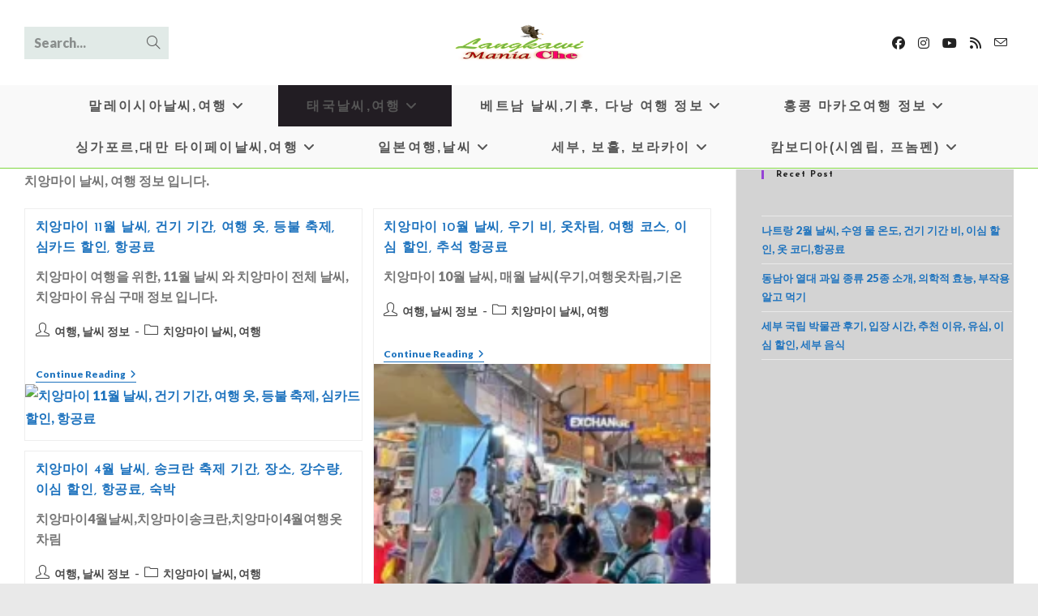

--- FILE ---
content_type: text/html; charset=UTF-8
request_url: https://soultrip7.kr/category/%EA%B0%81%EA%B5%AD-%EB%8F%84%EC%8B%9C-%EB%82%A0%EC%94%A8/%EC%B9%98%EC%95%99%EB%A7%88%EC%9D%B4-%EB%82%A0%EC%94%A8-%EC%97%AC%ED%96%89/
body_size: 153352
content:
<!DOCTYPE html>
<html class="html" lang="ko-KR">
<head>
	<meta charset="UTF-8">
	<link rel="profile" href="https://gmpg.org/xfn/11">

	<meta name='robots' content='index, follow, max-image-preview:large, max-snippet:-1, max-video-preview:-1' />
<meta name="viewport" content="width=device-width, initial-scale=1">
	<!-- This site is optimized with the Yoast SEO plugin v26.6 - https://yoast.com/wordpress/plugins/seo/ -->
	<title>치앙마이 날씨, 여행 - 여행, 날씨</title>
	<link rel="canonical" href="https://soultrip7.kr/category/각국-도시-날씨/치앙마이-날씨-여행/" />
	<link rel="next" href="https://soultrip7.kr/category/%ea%b0%81%ea%b5%ad-%eb%8f%84%ec%8b%9c-%eb%82%a0%ec%94%a8/%ec%b9%98%ec%95%99%eb%a7%88%ec%9d%b4-%eb%82%a0%ec%94%a8-%ec%97%ac%ed%96%89/page/2/" />
	<meta property="og:locale" content="ko_KR" />
	<meta property="og:type" content="article" />
	<meta property="og:title" content="치앙마이 날씨, 여행 - 여행, 날씨" />
	<meta property="og:url" content="https://soultrip7.kr/category/각국-도시-날씨/치앙마이-날씨-여행/" />
	<meta property="og:site_name" content="여행, 날씨" />
	<meta name="twitter:card" content="summary_large_image" />
	<script type="application/ld+json" class="yoast-schema-graph">{"@context":"https://schema.org","@graph":[{"@type":"CollectionPage","@id":"https://soultrip7.kr/category/%ea%b0%81%ea%b5%ad-%eb%8f%84%ec%8b%9c-%eb%82%a0%ec%94%a8/%ec%b9%98%ec%95%99%eb%a7%88%ec%9d%b4-%eb%82%a0%ec%94%a8-%ec%97%ac%ed%96%89/","url":"https://soultrip7.kr/category/%ea%b0%81%ea%b5%ad-%eb%8f%84%ec%8b%9c-%eb%82%a0%ec%94%a8/%ec%b9%98%ec%95%99%eb%a7%88%ec%9d%b4-%eb%82%a0%ec%94%a8-%ec%97%ac%ed%96%89/","name":"치앙마이 날씨, 여행 - 여행, 날씨","isPartOf":{"@id":"https://soultrip7.kr/#website"},"primaryImageOfPage":{"@id":"https://soultrip7.kr/category/%ea%b0%81%ea%b5%ad-%eb%8f%84%ec%8b%9c-%eb%82%a0%ec%94%a8/%ec%b9%98%ec%95%99%eb%a7%88%ec%9d%b4-%eb%82%a0%ec%94%a8-%ec%97%ac%ed%96%89/#primaryimage"},"image":{"@id":"https://soultrip7.kr/category/%ea%b0%81%ea%b5%ad-%eb%8f%84%ec%8b%9c-%eb%82%a0%ec%94%a8/%ec%b9%98%ec%95%99%eb%a7%88%ec%9d%b4-%eb%82%a0%ec%94%a8-%ec%97%ac%ed%96%89/#primaryimage"},"thumbnailUrl":"https://soultrip7.kr/wp-content/uploads/2018/09/sumnail-5.jpg","breadcrumb":{"@id":"https://soultrip7.kr/category/%ea%b0%81%ea%b5%ad-%eb%8f%84%ec%8b%9c-%eb%82%a0%ec%94%a8/%ec%b9%98%ec%95%99%eb%a7%88%ec%9d%b4-%eb%82%a0%ec%94%a8-%ec%97%ac%ed%96%89/#breadcrumb"},"inLanguage":"ko-KR"},{"@type":"ImageObject","inLanguage":"ko-KR","@id":"https://soultrip7.kr/category/%ea%b0%81%ea%b5%ad-%eb%8f%84%ec%8b%9c-%eb%82%a0%ec%94%a8/%ec%b9%98%ec%95%99%eb%a7%88%ec%9d%b4-%eb%82%a0%ec%94%a8-%ec%97%ac%ed%96%89/#primaryimage","url":"https://soultrip7.kr/wp-content/uploads/2018/09/sumnail-5.jpg","contentUrl":"https://soultrip7.kr/wp-content/uploads/2018/09/sumnail-5.jpg","width":200,"height":200,"caption":"치앙마이 11월 날씨"},{"@type":"BreadcrumbList","@id":"https://soultrip7.kr/category/%ea%b0%81%ea%b5%ad-%eb%8f%84%ec%8b%9c-%eb%82%a0%ec%94%a8/%ec%b9%98%ec%95%99%eb%a7%88%ec%9d%b4-%eb%82%a0%ec%94%a8-%ec%97%ac%ed%96%89/#breadcrumb","itemListElement":[{"@type":"ListItem","position":1,"name":"Home","item":"https://soultrip7.kr/"},{"@type":"ListItem","position":2,"name":"각국 도시 날씨, 여행","item":"https://soultrip7.kr/category/%ea%b0%81%ea%b5%ad-%eb%8f%84%ec%8b%9c-%eb%82%a0%ec%94%a8/"},{"@type":"ListItem","position":3,"name":"치앙마이 날씨, 여행"}]},{"@type":"WebSite","@id":"https://soultrip7.kr/#website","url":"https://soultrip7.kr/","name":"여행, 날씨","description":"자유여행, 날씨","publisher":{"@id":"https://soultrip7.kr/#/schema/person/8953c554fca99285543129b1a418488c"},"potentialAction":[{"@type":"SearchAction","target":{"@type":"EntryPoint","urlTemplate":"https://soultrip7.kr/?s={search_term_string}"},"query-input":{"@type":"PropertyValueSpecification","valueRequired":true,"valueName":"search_term_string"}}],"inLanguage":"ko-KR"},{"@type":["Person","Organization"],"@id":"https://soultrip7.kr/#/schema/person/8953c554fca99285543129b1a418488c","name":"여행, 날씨 정보","image":{"@type":"ImageObject","inLanguage":"ko-KR","@id":"https://soultrip7.kr/#/schema/person/image/","url":"https://soultrip7.kr/wp-content/uploads/2018/10/soultour-3.png","contentUrl":"https://soultrip7.kr/wp-content/uploads/2018/10/soultour-3.png","width":164,"height":45,"caption":"여행, 날씨 정보"},"logo":{"@id":"https://soultrip7.kr/#/schema/person/image/"},"description":"여행, 날씨 관련 정보를 정리하고 있습니다.","sameAs":["https://soultrip7.kr/","https://www.facebook.com/langkawi7777"]}]}</script>
	<!-- / Yoast SEO plugin. -->


<link rel='dns-prefetch' href='//fonts.googleapis.com' />
<link rel="alternate" type="application/rss+xml" title="여행, 날씨 &raquo; 피드" href="https://soultrip7.kr/feed/" />
<link rel="alternate" type="application/rss+xml" title="여행, 날씨 &raquo; 댓글 피드" href="https://soultrip7.kr/comments/feed/" />
<link rel="alternate" type="application/rss+xml" title="여행, 날씨 &raquo; 치앙마이 날씨, 여행 카테고리 피드" href="https://soultrip7.kr/category/%ea%b0%81%ea%b5%ad-%eb%8f%84%ec%8b%9c-%eb%82%a0%ec%94%a8/%ec%b9%98%ec%95%99%eb%a7%88%ec%9d%b4-%eb%82%a0%ec%94%a8-%ec%97%ac%ed%96%89/feed/" />
<!-- soultrip7.kr is managing ads with Advanced Ads 2.0.16 – https://wpadvancedads.com/ --><script id="soult-ready">
			window.advanced_ads_ready=function(e,a){a=a||"complete";var d=function(e){return"interactive"===a?"loading"!==e:"complete"===e};d(document.readyState)?e():document.addEventListener("readystatechange",(function(a){d(a.target.readyState)&&e()}),{once:"interactive"===a})},window.advanced_ads_ready_queue=window.advanced_ads_ready_queue||[];		</script>
		<style id='wp-img-auto-sizes-contain-inline-css'>
img:is([sizes=auto i],[sizes^="auto," i]){contain-intrinsic-size:3000px 1500px}
/*# sourceURL=wp-img-auto-sizes-contain-inline-css */
</style>
<style id='wp-emoji-styles-inline-css'>

	img.wp-smiley, img.emoji {
		display: inline !important;
		border: none !important;
		box-shadow: none !important;
		height: 1em !important;
		width: 1em !important;
		margin: 0 0.07em !important;
		vertical-align: -0.1em !important;
		background: none !important;
		padding: 0 !important;
	}
/*# sourceURL=wp-emoji-styles-inline-css */
</style>
<link rel='stylesheet' id='wp-block-library-css' href='https://soultrip7.kr/wp-includes/css/dist/block-library/style.min.css?ver=6.9' media='all' />
<style id='wp-block-library-theme-inline-css'>
.wp-block-audio :where(figcaption){color:#555;font-size:13px;text-align:center}.is-dark-theme .wp-block-audio :where(figcaption){color:#ffffffa6}.wp-block-audio{margin:0 0 1em}.wp-block-code{border:1px solid #ccc;border-radius:4px;font-family:Menlo,Consolas,monaco,monospace;padding:.8em 1em}.wp-block-embed :where(figcaption){color:#555;font-size:13px;text-align:center}.is-dark-theme .wp-block-embed :where(figcaption){color:#ffffffa6}.wp-block-embed{margin:0 0 1em}.blocks-gallery-caption{color:#555;font-size:13px;text-align:center}.is-dark-theme .blocks-gallery-caption{color:#ffffffa6}:root :where(.wp-block-image figcaption){color:#555;font-size:13px;text-align:center}.is-dark-theme :root :where(.wp-block-image figcaption){color:#ffffffa6}.wp-block-image{margin:0 0 1em}.wp-block-pullquote{border-bottom:4px solid;border-top:4px solid;color:currentColor;margin-bottom:1.75em}.wp-block-pullquote :where(cite),.wp-block-pullquote :where(footer),.wp-block-pullquote__citation{color:currentColor;font-size:.8125em;font-style:normal;text-transform:uppercase}.wp-block-quote{border-left:.25em solid;margin:0 0 1.75em;padding-left:1em}.wp-block-quote cite,.wp-block-quote footer{color:currentColor;font-size:.8125em;font-style:normal;position:relative}.wp-block-quote:where(.has-text-align-right){border-left:none;border-right:.25em solid;padding-left:0;padding-right:1em}.wp-block-quote:where(.has-text-align-center){border:none;padding-left:0}.wp-block-quote.is-large,.wp-block-quote.is-style-large,.wp-block-quote:where(.is-style-plain){border:none}.wp-block-search .wp-block-search__label{font-weight:700}.wp-block-search__button{border:1px solid #ccc;padding:.375em .625em}:where(.wp-block-group.has-background){padding:1.25em 2.375em}.wp-block-separator.has-css-opacity{opacity:.4}.wp-block-separator{border:none;border-bottom:2px solid;margin-left:auto;margin-right:auto}.wp-block-separator.has-alpha-channel-opacity{opacity:1}.wp-block-separator:not(.is-style-wide):not(.is-style-dots){width:100px}.wp-block-separator.has-background:not(.is-style-dots){border-bottom:none;height:1px}.wp-block-separator.has-background:not(.is-style-wide):not(.is-style-dots){height:2px}.wp-block-table{margin:0 0 1em}.wp-block-table td,.wp-block-table th{word-break:normal}.wp-block-table :where(figcaption){color:#555;font-size:13px;text-align:center}.is-dark-theme .wp-block-table :where(figcaption){color:#ffffffa6}.wp-block-video :where(figcaption){color:#555;font-size:13px;text-align:center}.is-dark-theme .wp-block-video :where(figcaption){color:#ffffffa6}.wp-block-video{margin:0 0 1em}:root :where(.wp-block-template-part.has-background){margin-bottom:0;margin-top:0;padding:1.25em 2.375em}
/*# sourceURL=/wp-includes/css/dist/block-library/theme.min.css */
</style>
<style id='classic-theme-styles-inline-css'>
/*! This file is auto-generated */
.wp-block-button__link{color:#fff;background-color:#32373c;border-radius:9999px;box-shadow:none;text-decoration:none;padding:calc(.667em + 2px) calc(1.333em + 2px);font-size:1.125em}.wp-block-file__button{background:#32373c;color:#fff;text-decoration:none}
/*# sourceURL=/wp-includes/css/classic-themes.min.css */
</style>
<style id='global-styles-inline-css'>
:root{--wp--preset--aspect-ratio--square: 1;--wp--preset--aspect-ratio--4-3: 4/3;--wp--preset--aspect-ratio--3-4: 3/4;--wp--preset--aspect-ratio--3-2: 3/2;--wp--preset--aspect-ratio--2-3: 2/3;--wp--preset--aspect-ratio--16-9: 16/9;--wp--preset--aspect-ratio--9-16: 9/16;--wp--preset--color--black: #000000;--wp--preset--color--cyan-bluish-gray: #abb8c3;--wp--preset--color--white: #ffffff;--wp--preset--color--pale-pink: #f78da7;--wp--preset--color--vivid-red: #cf2e2e;--wp--preset--color--luminous-vivid-orange: #ff6900;--wp--preset--color--luminous-vivid-amber: #fcb900;--wp--preset--color--light-green-cyan: #7bdcb5;--wp--preset--color--vivid-green-cyan: #00d084;--wp--preset--color--pale-cyan-blue: #8ed1fc;--wp--preset--color--vivid-cyan-blue: #0693e3;--wp--preset--color--vivid-purple: #9b51e0;--wp--preset--gradient--vivid-cyan-blue-to-vivid-purple: linear-gradient(135deg,rgb(6,147,227) 0%,rgb(155,81,224) 100%);--wp--preset--gradient--light-green-cyan-to-vivid-green-cyan: linear-gradient(135deg,rgb(122,220,180) 0%,rgb(0,208,130) 100%);--wp--preset--gradient--luminous-vivid-amber-to-luminous-vivid-orange: linear-gradient(135deg,rgb(252,185,0) 0%,rgb(255,105,0) 100%);--wp--preset--gradient--luminous-vivid-orange-to-vivid-red: linear-gradient(135deg,rgb(255,105,0) 0%,rgb(207,46,46) 100%);--wp--preset--gradient--very-light-gray-to-cyan-bluish-gray: linear-gradient(135deg,rgb(238,238,238) 0%,rgb(169,184,195) 100%);--wp--preset--gradient--cool-to-warm-spectrum: linear-gradient(135deg,rgb(74,234,220) 0%,rgb(151,120,209) 20%,rgb(207,42,186) 40%,rgb(238,44,130) 60%,rgb(251,105,98) 80%,rgb(254,248,76) 100%);--wp--preset--gradient--blush-light-purple: linear-gradient(135deg,rgb(255,206,236) 0%,rgb(152,150,240) 100%);--wp--preset--gradient--blush-bordeaux: linear-gradient(135deg,rgb(254,205,165) 0%,rgb(254,45,45) 50%,rgb(107,0,62) 100%);--wp--preset--gradient--luminous-dusk: linear-gradient(135deg,rgb(255,203,112) 0%,rgb(199,81,192) 50%,rgb(65,88,208) 100%);--wp--preset--gradient--pale-ocean: linear-gradient(135deg,rgb(255,245,203) 0%,rgb(182,227,212) 50%,rgb(51,167,181) 100%);--wp--preset--gradient--electric-grass: linear-gradient(135deg,rgb(202,248,128) 0%,rgb(113,206,126) 100%);--wp--preset--gradient--midnight: linear-gradient(135deg,rgb(2,3,129) 0%,rgb(40,116,252) 100%);--wp--preset--font-size--small: 13px;--wp--preset--font-size--medium: 20px;--wp--preset--font-size--large: 36px;--wp--preset--font-size--x-large: 42px;--wp--preset--spacing--20: 0.44rem;--wp--preset--spacing--30: 0.67rem;--wp--preset--spacing--40: 1rem;--wp--preset--spacing--50: 1.5rem;--wp--preset--spacing--60: 2.25rem;--wp--preset--spacing--70: 3.38rem;--wp--preset--spacing--80: 5.06rem;--wp--preset--shadow--natural: 6px 6px 9px rgba(0, 0, 0, 0.2);--wp--preset--shadow--deep: 12px 12px 50px rgba(0, 0, 0, 0.4);--wp--preset--shadow--sharp: 6px 6px 0px rgba(0, 0, 0, 0.2);--wp--preset--shadow--outlined: 6px 6px 0px -3px rgb(255, 255, 255), 6px 6px rgb(0, 0, 0);--wp--preset--shadow--crisp: 6px 6px 0px rgb(0, 0, 0);}:where(.is-layout-flex){gap: 0.5em;}:where(.is-layout-grid){gap: 0.5em;}body .is-layout-flex{display: flex;}.is-layout-flex{flex-wrap: wrap;align-items: center;}.is-layout-flex > :is(*, div){margin: 0;}body .is-layout-grid{display: grid;}.is-layout-grid > :is(*, div){margin: 0;}:where(.wp-block-columns.is-layout-flex){gap: 2em;}:where(.wp-block-columns.is-layout-grid){gap: 2em;}:where(.wp-block-post-template.is-layout-flex){gap: 1.25em;}:where(.wp-block-post-template.is-layout-grid){gap: 1.25em;}.has-black-color{color: var(--wp--preset--color--black) !important;}.has-cyan-bluish-gray-color{color: var(--wp--preset--color--cyan-bluish-gray) !important;}.has-white-color{color: var(--wp--preset--color--white) !important;}.has-pale-pink-color{color: var(--wp--preset--color--pale-pink) !important;}.has-vivid-red-color{color: var(--wp--preset--color--vivid-red) !important;}.has-luminous-vivid-orange-color{color: var(--wp--preset--color--luminous-vivid-orange) !important;}.has-luminous-vivid-amber-color{color: var(--wp--preset--color--luminous-vivid-amber) !important;}.has-light-green-cyan-color{color: var(--wp--preset--color--light-green-cyan) !important;}.has-vivid-green-cyan-color{color: var(--wp--preset--color--vivid-green-cyan) !important;}.has-pale-cyan-blue-color{color: var(--wp--preset--color--pale-cyan-blue) !important;}.has-vivid-cyan-blue-color{color: var(--wp--preset--color--vivid-cyan-blue) !important;}.has-vivid-purple-color{color: var(--wp--preset--color--vivid-purple) !important;}.has-black-background-color{background-color: var(--wp--preset--color--black) !important;}.has-cyan-bluish-gray-background-color{background-color: var(--wp--preset--color--cyan-bluish-gray) !important;}.has-white-background-color{background-color: var(--wp--preset--color--white) !important;}.has-pale-pink-background-color{background-color: var(--wp--preset--color--pale-pink) !important;}.has-vivid-red-background-color{background-color: var(--wp--preset--color--vivid-red) !important;}.has-luminous-vivid-orange-background-color{background-color: var(--wp--preset--color--luminous-vivid-orange) !important;}.has-luminous-vivid-amber-background-color{background-color: var(--wp--preset--color--luminous-vivid-amber) !important;}.has-light-green-cyan-background-color{background-color: var(--wp--preset--color--light-green-cyan) !important;}.has-vivid-green-cyan-background-color{background-color: var(--wp--preset--color--vivid-green-cyan) !important;}.has-pale-cyan-blue-background-color{background-color: var(--wp--preset--color--pale-cyan-blue) !important;}.has-vivid-cyan-blue-background-color{background-color: var(--wp--preset--color--vivid-cyan-blue) !important;}.has-vivid-purple-background-color{background-color: var(--wp--preset--color--vivid-purple) !important;}.has-black-border-color{border-color: var(--wp--preset--color--black) !important;}.has-cyan-bluish-gray-border-color{border-color: var(--wp--preset--color--cyan-bluish-gray) !important;}.has-white-border-color{border-color: var(--wp--preset--color--white) !important;}.has-pale-pink-border-color{border-color: var(--wp--preset--color--pale-pink) !important;}.has-vivid-red-border-color{border-color: var(--wp--preset--color--vivid-red) !important;}.has-luminous-vivid-orange-border-color{border-color: var(--wp--preset--color--luminous-vivid-orange) !important;}.has-luminous-vivid-amber-border-color{border-color: var(--wp--preset--color--luminous-vivid-amber) !important;}.has-light-green-cyan-border-color{border-color: var(--wp--preset--color--light-green-cyan) !important;}.has-vivid-green-cyan-border-color{border-color: var(--wp--preset--color--vivid-green-cyan) !important;}.has-pale-cyan-blue-border-color{border-color: var(--wp--preset--color--pale-cyan-blue) !important;}.has-vivid-cyan-blue-border-color{border-color: var(--wp--preset--color--vivid-cyan-blue) !important;}.has-vivid-purple-border-color{border-color: var(--wp--preset--color--vivid-purple) !important;}.has-vivid-cyan-blue-to-vivid-purple-gradient-background{background: var(--wp--preset--gradient--vivid-cyan-blue-to-vivid-purple) !important;}.has-light-green-cyan-to-vivid-green-cyan-gradient-background{background: var(--wp--preset--gradient--light-green-cyan-to-vivid-green-cyan) !important;}.has-luminous-vivid-amber-to-luminous-vivid-orange-gradient-background{background: var(--wp--preset--gradient--luminous-vivid-amber-to-luminous-vivid-orange) !important;}.has-luminous-vivid-orange-to-vivid-red-gradient-background{background: var(--wp--preset--gradient--luminous-vivid-orange-to-vivid-red) !important;}.has-very-light-gray-to-cyan-bluish-gray-gradient-background{background: var(--wp--preset--gradient--very-light-gray-to-cyan-bluish-gray) !important;}.has-cool-to-warm-spectrum-gradient-background{background: var(--wp--preset--gradient--cool-to-warm-spectrum) !important;}.has-blush-light-purple-gradient-background{background: var(--wp--preset--gradient--blush-light-purple) !important;}.has-blush-bordeaux-gradient-background{background: var(--wp--preset--gradient--blush-bordeaux) !important;}.has-luminous-dusk-gradient-background{background: var(--wp--preset--gradient--luminous-dusk) !important;}.has-pale-ocean-gradient-background{background: var(--wp--preset--gradient--pale-ocean) !important;}.has-electric-grass-gradient-background{background: var(--wp--preset--gradient--electric-grass) !important;}.has-midnight-gradient-background{background: var(--wp--preset--gradient--midnight) !important;}.has-small-font-size{font-size: var(--wp--preset--font-size--small) !important;}.has-medium-font-size{font-size: var(--wp--preset--font-size--medium) !important;}.has-large-font-size{font-size: var(--wp--preset--font-size--large) !important;}.has-x-large-font-size{font-size: var(--wp--preset--font-size--x-large) !important;}
:where(.wp-block-post-template.is-layout-flex){gap: 1.25em;}:where(.wp-block-post-template.is-layout-grid){gap: 1.25em;}
:where(.wp-block-term-template.is-layout-flex){gap: 1.25em;}:where(.wp-block-term-template.is-layout-grid){gap: 1.25em;}
:where(.wp-block-columns.is-layout-flex){gap: 2em;}:where(.wp-block-columns.is-layout-grid){gap: 2em;}
:root :where(.wp-block-pullquote){font-size: 1.5em;line-height: 1.6;}
/*# sourceURL=global-styles-inline-css */
</style>
<link rel='stylesheet' id='font-awesome-css' href='https://soultrip7.kr/wp-content/themes/oceanwp/assets/fonts/fontawesome/css/all.min.css?ver=6.7.2' media='all' />
<link rel='stylesheet' id='simple-line-icons-css' href='https://soultrip7.kr/wp-content/themes/oceanwp/assets/css/third/simple-line-icons.min.css?ver=2.4.0' media='all' />
<link rel='stylesheet' id='oceanwp-style-css' href='https://soultrip7.kr/wp-content/themes/oceanwp/assets/css/style.min.css?ver=4.1.4' media='all' />
<link rel='stylesheet' id='oceanwp-google-font-lato-css' href='//fonts.googleapis.com/css?family=Lato%3A100%2C200%2C300%2C400%2C500%2C600%2C700%2C800%2C900%2C100i%2C200i%2C300i%2C400i%2C500i%2C600i%2C700i%2C800i%2C900i&#038;subset=latin&#038;display=swap&#038;ver=6.9' media='all' />
<link rel='stylesheet' id='oceanwp-google-font-josefin-sans-css' href='//fonts.googleapis.com/css?family=Josefin+Sans%3A100%2C200%2C300%2C400%2C500%2C600%2C700%2C800%2C900%2C100i%2C200i%2C300i%2C400i%2C500i%2C600i%2C700i%2C800i%2C900i&#038;subset=latin&#038;display=swap&#038;ver=6.9' media='all' />
<link rel='stylesheet' id='oe-widgets-style-css' href='https://soultrip7.kr/wp-content/plugins/ocean-extra/assets/css/widgets.css?ver=6.9' media='all' />
<link rel='stylesheet' id='osh-styles-css' href='https://soultrip7.kr/wp-content/plugins/ocean-sticky-header/assets/css/style.min.css?ver=6.9' media='all' />
<script src="https://soultrip7.kr/wp-includes/js/jquery/jquery.min.js?ver=3.7.1" id="jquery-core-js"></script>
<script src="https://soultrip7.kr/wp-includes/js/jquery/jquery-migrate.min.js?ver=3.4.1" id="jquery-migrate-js"></script>
<link rel="https://api.w.org/" href="https://soultrip7.kr/wp-json/" /><link rel="alternate" title="JSON" type="application/json" href="https://soultrip7.kr/wp-json/wp/v2/categories/64" /><link rel="EditURI" type="application/rsd+xml" title="RSD" href="https://soultrip7.kr/xmlrpc.php?rsd" />
<meta name="generator" content="WordPress 6.9" />
<meta name="naver-site-verification" content="43117a6f40fd900477561d7a0e8ad695f9d839d1" />

<script async src="https://pagead2.googlesyndication.com/pagead/js/adsbygoogle.js?client=ca-pub-6949442702182885"
     crossorigin="anonymous"></script>


<script type="text/javascript">
    window.smartlook||(function(d) {
    var o=smartlook=function(){ o.api.push(arguments)},h=d.getElementsByTagName('head')[0];
    var c=d.createElement('script');o.api=new Array();c.async=true;c.type='text/javascript';
    c.charset='utf-8';c.src='https://rec.smartlook.com/recorder.js';h.appendChild(c);
    })(document);
    smartlook('init', 'f7f378c334f92107c3a4ce4b0e07a24a325e16c9');
</script>

<meta name="google-site-verification" content="vtmYJ3yVL20yHKrUd2A3Jr61_gjbIXyWbhXe-cbWPjM" />

<!-- Global site tag (gtag.js) - Google Analytics -->
<script async src="https://www.googletagmanager.com/gtag/js?id=UA-125331606-2"></script>
<script>
  window.dataLayer = window.dataLayer || [];
  function gtag(){dataLayer.push(arguments);}
  gtag('js', new Date());

  gtag('config', 'UA-125331606-2');
</script>






<!-- google amp-->
<script async custom-element="amp-auto-ads"
        src="https://cdn.ampproject.org/v0/amp-auto-ads-0.1.js">
</script>

<!-- Google Tag Manager -->
<script>(function(w,d,s,l,i){w[l]=w[l]||[];w[l].push({'gtm.start':
new Date().getTime(),event:'gtm.js'});var f=d.getElementsByTagName(s)[0],
j=d.createElement(s),dl=l!='dataLayer'?'&l='+l:'';j.async=true;j.src=
'https://www.googletagmanager.com/gtm.js?id='+i+dl;f.parentNode.insertBefore(j,f);
})(window,document,'script','dataLayer','GTM-KDQ7L8J');</script>
<!-- End Google Tag Manager -->

<!-- Clarity tracking microsoft-->

<script>    (function(c,l,a,r,i,t,y){        c[a]=c[a]||function(){(c[a].q=c[a].q||[]).push(arguments)};        t=l.createElement(r);t.async=1;t.src="https://www.clarity.ms/tag/"+i;        y=l.getElementsByTagName(r)[0];y.parentNode.insertBefore(t,y);    })(window, document, "clarity", "script", "57bjn5cisn");</script>

<script data-ad-client="ca-pub-6949442702182885" async src="https://pagead2.googlesyndication.com/pagead/js/adsbygoogle.js"></script>


<!-- 구글 광고 허용--> 


<script async src="https://fundingchoicesmessages.google.com/i/pub-6949442702182885?ers=1" nonce="yHH5sJ5TMi9DfD8ahIpU1Q"></script><script nonce="yHH5sJ5TMi9DfD8ahIpU1Q">(function() {function signalGooglefcPresent() {if (!window.frames['googlefcPresent']) {if (document.body) {const iframe = document.createElement('iframe'); iframe.style = 'width: 0; height: 0; border: none; z-index: -1000; left: -1000px; top: -1000px;'; iframe.style.display = 'none'; iframe.name = 'googlefcPresent'; document.body.appendChild(iframe);} else {setTimeout(signalGooglefcPresent, 0);}}}signalGooglefcPresent();})();</script>


<script>(function(){'use strict';function aa(a){var b=0;return function(){return b<a.length?{done:!1,value:a[b++]}:{done:!0}}}var ba="function"==typeof Object.defineProperties?Object.defineProperty:function(a,b,c){if(a==Array.prototype||a==Object.prototype)return a;a[b]=c.value;return a};
function ea(a){a=["object"==typeof globalThis&&globalThis,a,"object"==typeof window&&window,"object"==typeof self&&self,"object"==typeof global&&global];for(var b=0;b<a.length;++b){var c=a[b];if(c&&c.Math==Math)return c}throw Error("Cannot find global object");}var fa=ea(this);function ha(a,b){if(b)a:{var c=fa;a=a.split(".");for(var d=0;d<a.length-1;d++){var e=a[d];if(!(e in c))break a;c=c[e]}a=a[a.length-1];d=c[a];b=b(d);b!=d&&null!=b&&ba(c,a,{configurable:!0,writable:!0,value:b})}}
var ia="function"==typeof Object.create?Object.create:function(a){function b(){}b.prototype=a;return new b},l;if("function"==typeof Object.setPrototypeOf)l=Object.setPrototypeOf;else{var m;a:{var ja={a:!0},ka={};try{ka.__proto__=ja;m=ka.a;break a}catch(a){}m=!1}l=m?function(a,b){a.__proto__=b;if(a.__proto__!==b)throw new TypeError(a+" is not extensible");return a}:null}var la=l;
function n(a,b){a.prototype=ia(b.prototype);a.prototype.constructor=a;if(la)la(a,b);else for(var c in b)if("prototype"!=c)if(Object.defineProperties){var d=Object.getOwnPropertyDescriptor(b,c);d&&Object.defineProperty(a,c,d)}else a[c]=b[c];a.A=b.prototype}function ma(){for(var a=Number(this),b=[],c=a;c<arguments.length;c++)b[c-a]=arguments[c];return b}
var na="function"==typeof Object.assign?Object.assign:function(a,b){for(var c=1;c<arguments.length;c++){var d=arguments[c];if(d)for(var e in d)Object.prototype.hasOwnProperty.call(d,e)&&(a[e]=d[e])}return a};ha("Object.assign",function(a){return a||na});/*

 Copyright The Closure Library Authors.
 SPDX-License-Identifier: Apache-2.0
*/
var p=this||self;function q(a){return a};var t,u;a:{for(var oa=["CLOSURE_FLAGS"],v=p,x=0;x<oa.length;x++)if(v=v[oa[x]],null==v){u=null;break a}u=v}var pa=u&&u[610401301];t=null!=pa?pa:!1;var z,qa=p.navigator;z=qa?qa.userAgentData||null:null;function A(a){return t?z?z.brands.some(function(b){return(b=b.brand)&&-1!=b.indexOf(a)}):!1:!1}function B(a){var b;a:{if(b=p.navigator)if(b=b.userAgent)break a;b=""}return-1!=b.indexOf(a)};function C(){return t?!!z&&0<z.brands.length:!1}function D(){return C()?A("Chromium"):(B("Chrome")||B("CriOS"))&&!(C()?0:B("Edge"))||B("Silk")};var ra=C()?!1:B("Trident")||B("MSIE");!B("Android")||D();D();B("Safari")&&(D()||(C()?0:B("Coast"))||(C()?0:B("Opera"))||(C()?0:B("Edge"))||(C()?A("Microsoft Edge"):B("Edg/"))||C()&&A("Opera"));var sa={},E=null;var ta="undefined"!==typeof Uint8Array,ua=!ra&&"function"===typeof btoa;var F="function"===typeof Symbol&&"symbol"===typeof Symbol()?Symbol():void 0,G=F?function(a,b){a[F]|=b}:function(a,b){void 0!==a.g?a.g|=b:Object.defineProperties(a,{g:{value:b,configurable:!0,writable:!0,enumerable:!1}})};function va(a){var b=H(a);1!==(b&1)&&(Object.isFrozen(a)&&(a=Array.prototype.slice.call(a)),I(a,b|1))}
var H=F?function(a){return a[F]|0}:function(a){return a.g|0},J=F?function(a){return a[F]}:function(a){return a.g},I=F?function(a,b){a[F]=b}:function(a,b){void 0!==a.g?a.g=b:Object.defineProperties(a,{g:{value:b,configurable:!0,writable:!0,enumerable:!1}})};function wa(){var a=[];G(a,1);return a}function xa(a,b){I(b,(a|0)&-99)}function K(a,b){I(b,(a|34)&-73)}function L(a){a=a>>11&1023;return 0===a?536870912:a};var M={};function N(a){return null!==a&&"object"===typeof a&&!Array.isArray(a)&&a.constructor===Object}var O,ya=[];I(ya,39);O=Object.freeze(ya);var P;function Q(a,b){P=b;a=new a(b);P=void 0;return a}
function R(a,b,c){null==a&&(a=P);P=void 0;if(null==a){var d=96;c?(a=[c],d|=512):a=[];b&&(d=d&-2095105|(b&1023)<<11)}else{if(!Array.isArray(a))throw Error();d=H(a);if(d&64)return a;d|=64;if(c&&(d|=512,c!==a[0]))throw Error();a:{c=a;var e=c.length;if(e){var f=e-1,g=c[f];if(N(g)){d|=256;b=(d>>9&1)-1;e=f-b;1024<=e&&(za(c,b,g),e=1023);d=d&-2095105|(e&1023)<<11;break a}}b&&(g=(d>>9&1)-1,b=Math.max(b,e-g),1024<b&&(za(c,g,{}),d|=256,b=1023),d=d&-2095105|(b&1023)<<11)}}I(a,d);return a}
function za(a,b,c){for(var d=1023+b,e=a.length,f=d;f<e;f++){var g=a[f];null!=g&&g!==c&&(c[f-b]=g)}a.length=d+1;a[d]=c};function Aa(a){switch(typeof a){case "number":return isFinite(a)?a:String(a);case "boolean":return a?1:0;case "object":if(a&&!Array.isArray(a)&&ta&&null!=a&&a instanceof Uint8Array){if(ua){for(var b="",c=0,d=a.length-10240;c<d;)b+=String.fromCharCode.apply(null,a.subarray(c,c+=10240));b+=String.fromCharCode.apply(null,c?a.subarray(c):a);a=btoa(b)}else{void 0===b&&(b=0);if(!E){E={};c="ABCDEFGHIJKLMNOPQRSTUVWXYZabcdefghijklmnopqrstuvwxyz0123456789".split("");d=["+/=","+/","-_=","-_.","-_"];for(var e=
0;5>e;e++){var f=c.concat(d[e].split(""));sa[e]=f;for(var g=0;g<f.length;g++){var h=f[g];void 0===E[h]&&(E[h]=g)}}}b=sa[b];c=Array(Math.floor(a.length/3));d=b[64]||"";for(e=f=0;f<a.length-2;f+=3){var k=a[f],w=a[f+1];h=a[f+2];g=b[k>>2];k=b[(k&3)<<4|w>>4];w=b[(w&15)<<2|h>>6];h=b[h&63];c[e++]=g+k+w+h}g=0;h=d;switch(a.length-f){case 2:g=a[f+1],h=b[(g&15)<<2]||d;case 1:a=a[f],c[e]=b[a>>2]+b[(a&3)<<4|g>>4]+h+d}a=c.join("")}return a}}return a};function Ba(a,b,c){a=Array.prototype.slice.call(a);var d=a.length,e=b&256?a[d-1]:void 0;d+=e?-1:0;for(b=b&512?1:0;b<d;b++)a[b]=c(a[b]);if(e){b=a[b]={};for(var f in e)Object.prototype.hasOwnProperty.call(e,f)&&(b[f]=c(e[f]))}return a}function Da(a,b,c,d,e,f){if(null!=a){if(Array.isArray(a))a=e&&0==a.length&&H(a)&1?void 0:f&&H(a)&2?a:Ea(a,b,c,void 0!==d,e,f);else if(N(a)){var g={},h;for(h in a)Object.prototype.hasOwnProperty.call(a,h)&&(g[h]=Da(a[h],b,c,d,e,f));a=g}else a=b(a,d);return a}}
function Ea(a,b,c,d,e,f){var g=d||c?H(a):0;d=d?!!(g&32):void 0;a=Array.prototype.slice.call(a);for(var h=0;h<a.length;h++)a[h]=Da(a[h],b,c,d,e,f);c&&c(g,a);return a}function Fa(a){return a.s===M?a.toJSON():Aa(a)};function Ga(a,b,c){c=void 0===c?K:c;if(null!=a){if(ta&&a instanceof Uint8Array)return b?a:new Uint8Array(a);if(Array.isArray(a)){var d=H(a);if(d&2)return a;if(b&&!(d&64)&&(d&32||0===d))return I(a,d|34),a;a=Ea(a,Ga,d&4?K:c,!0,!1,!0);b=H(a);b&4&&b&2&&Object.freeze(a);return a}a.s===M&&(b=a.h,c=J(b),a=c&2?a:Q(a.constructor,Ha(b,c,!0)));return a}}function Ha(a,b,c){var d=c||b&2?K:xa,e=!!(b&32);a=Ba(a,b,function(f){return Ga(f,e,d)});G(a,32|(c?2:0));return a};function Ia(a,b){a=a.h;return Ja(a,J(a),b)}function Ja(a,b,c,d){if(-1===c)return null;if(c>=L(b)){if(b&256)return a[a.length-1][c]}else{var e=a.length;if(d&&b&256&&(d=a[e-1][c],null!=d))return d;b=c+((b>>9&1)-1);if(b<e)return a[b]}}function Ka(a,b,c,d,e){var f=L(b);if(c>=f||e){e=b;if(b&256)f=a[a.length-1];else{if(null==d)return;f=a[f+((b>>9&1)-1)]={};e|=256}f[c]=d;e&=-1025;e!==b&&I(a,e)}else a[c+((b>>9&1)-1)]=d,b&256&&(d=a[a.length-1],c in d&&delete d[c]),b&1024&&I(a,b&-1025)}
function La(a,b){var c=Ma;var d=void 0===d?!1:d;var e=a.h;var f=J(e),g=Ja(e,f,b,d);var h=!1;if(null==g||"object"!==typeof g||(h=Array.isArray(g))||g.s!==M)if(h){var k=h=H(g);0===k&&(k|=f&32);k|=f&2;k!==h&&I(g,k);c=new c(g)}else c=void 0;else c=g;c!==g&&null!=c&&Ka(e,f,b,c,d);e=c;if(null==e)return e;a=a.h;f=J(a);f&2||(g=e,c=g.h,h=J(c),g=h&2?Q(g.constructor,Ha(c,h,!1)):g,g!==e&&(e=g,Ka(a,f,b,e,d)));return e}function Na(a,b){a=Ia(a,b);return null==a||"string"===typeof a?a:void 0}
function Oa(a,b){a=Ia(a,b);return null!=a?a:0}function S(a,b){a=Na(a,b);return null!=a?a:""};function T(a,b,c){this.h=R(a,b,c)}T.prototype.toJSON=function(){var a=Ea(this.h,Fa,void 0,void 0,!1,!1);return Pa(this,a,!0)};T.prototype.s=M;T.prototype.toString=function(){return Pa(this,this.h,!1).toString()};
function Pa(a,b,c){var d=a.constructor.v,e=L(J(c?a.h:b)),f=!1;if(d){if(!c){b=Array.prototype.slice.call(b);var g;if(b.length&&N(g=b[b.length-1]))for(f=0;f<d.length;f++)if(d[f]>=e){Object.assign(b[b.length-1]={},g);break}f=!0}e=b;c=!c;g=J(a.h);a=L(g);g=(g>>9&1)-1;for(var h,k,w=0;w<d.length;w++)if(k=d[w],k<a){k+=g;var r=e[k];null==r?e[k]=c?O:wa():c&&r!==O&&va(r)}else h||(r=void 0,e.length&&N(r=e[e.length-1])?h=r:e.push(h={})),r=h[k],null==h[k]?h[k]=c?O:wa():c&&r!==O&&va(r)}d=b.length;if(!d)return b;
var Ca;if(N(h=b[d-1])){a:{var y=h;e={};c=!1;for(var ca in y)Object.prototype.hasOwnProperty.call(y,ca)&&(a=y[ca],Array.isArray(a)&&a!=a&&(c=!0),null!=a?e[ca]=a:c=!0);if(c){for(var rb in e){y=e;break a}y=null}}y!=h&&(Ca=!0);d--}for(;0<d;d--){h=b[d-1];if(null!=h)break;var cb=!0}if(!Ca&&!cb)return b;var da;f?da=b:da=Array.prototype.slice.call(b,0,d);b=da;f&&(b.length=d);y&&b.push(y);return b};function Qa(a){return function(b){if(null==b||""==b)b=new a;else{b=JSON.parse(b);if(!Array.isArray(b))throw Error(void 0);G(b,32);b=Q(a,b)}return b}};function Ra(a){this.h=R(a)}n(Ra,T);var Sa=Qa(Ra);var U;function V(a){this.g=a}V.prototype.toString=function(){return this.g+""};var Ta={};function Ua(){return Math.floor(2147483648*Math.random()).toString(36)+Math.abs(Math.floor(2147483648*Math.random())^Date.now()).toString(36)};function Va(a,b){b=String(b);"application/xhtml+xml"===a.contentType&&(b=b.toLowerCase());return a.createElement(b)}function Wa(a){this.g=a||p.document||document}Wa.prototype.appendChild=function(a,b){a.appendChild(b)};/*

 SPDX-License-Identifier: Apache-2.0
*/
function Xa(a,b){a.src=b instanceof V&&b.constructor===V?b.g:"type_error:TrustedResourceUrl";var c,d;(c=(b=null==(d=(c=(a.ownerDocument&&a.ownerDocument.defaultView||window).document).querySelector)?void 0:d.call(c,"script[nonce]"))?b.nonce||b.getAttribute("nonce")||"":"")&&a.setAttribute("nonce",c)};function Ya(a){a=void 0===a?document:a;return a.createElement("script")};function Za(a,b,c,d,e,f){try{var g=a.g,h=Ya(g);h.async=!0;Xa(h,b);g.head.appendChild(h);h.addEventListener("load",function(){e();d&&g.head.removeChild(h)});h.addEventListener("error",function(){0<c?Za(a,b,c-1,d,e,f):(d&&g.head.removeChild(h),f())})}catch(k){f()}};var $a=p.atob("aHR0cHM6Ly93d3cuZ3N0YXRpYy5jb20vaW1hZ2VzL2ljb25zL21hdGVyaWFsL3N5c3RlbS8xeC93YXJuaW5nX2FtYmVyXzI0ZHAucG5n"),ab=p.atob("WW91IGFyZSBzZWVpbmcgdGhpcyBtZXNzYWdlIGJlY2F1c2UgYWQgb3Igc2NyaXB0IGJsb2NraW5nIHNvZnR3YXJlIGlzIGludGVyZmVyaW5nIHdpdGggdGhpcyBwYWdlLg=="),bb=p.atob("RGlzYWJsZSBhbnkgYWQgb3Igc2NyaXB0IGJsb2NraW5nIHNvZnR3YXJlLCB0aGVuIHJlbG9hZCB0aGlzIHBhZ2Uu");function db(a,b,c){this.i=a;this.l=new Wa(this.i);this.g=null;this.j=[];this.m=!1;this.u=b;this.o=c}
function eb(a){if(a.i.body&&!a.m){var b=function(){fb(a);p.setTimeout(function(){return gb(a,3)},50)};Za(a.l,a.u,2,!0,function(){p[a.o]||b()},b);a.m=!0}}
function fb(a){for(var b=W(1,5),c=0;c<b;c++){var d=X(a);a.i.body.appendChild(d);a.j.push(d)}b=X(a);b.style.bottom="0";b.style.left="0";b.style.position="fixed";b.style.width=W(100,110).toString()+"%";b.style.zIndex=W(2147483544,2147483644).toString();b.style["background-color"]=hb(249,259,242,252,219,229);b.style["box-shadow"]="0 0 12px #888";b.style.color=hb(0,10,0,10,0,10);b.style.display="flex";b.style["justify-content"]="center";b.style["font-family"]="Roboto, Arial";c=X(a);c.style.width=W(80,
85).toString()+"%";c.style.maxWidth=W(750,775).toString()+"px";c.style.margin="24px";c.style.display="flex";c.style["align-items"]="flex-start";c.style["justify-content"]="center";d=Va(a.l.g,"IMG");d.className=Ua();d.src=$a;d.alt="Warning icon";d.style.height="24px";d.style.width="24px";d.style["padding-right"]="16px";var e=X(a),f=X(a);f.style["font-weight"]="bold";f.textContent=ab;var g=X(a);g.textContent=bb;Y(a,e,f);Y(a,e,g);Y(a,c,d);Y(a,c,e);Y(a,b,c);a.g=b;a.i.body.appendChild(a.g);b=W(1,5);for(c=
0;c<b;c++)d=X(a),a.i.body.appendChild(d),a.j.push(d)}function Y(a,b,c){for(var d=W(1,5),e=0;e<d;e++){var f=X(a);b.appendChild(f)}b.appendChild(c);c=W(1,5);for(d=0;d<c;d++)e=X(a),b.appendChild(e)}function W(a,b){return Math.floor(a+Math.random()*(b-a))}function hb(a,b,c,d,e,f){return"rgb("+W(Math.max(a,0),Math.min(b,255)).toString()+","+W(Math.max(c,0),Math.min(d,255)).toString()+","+W(Math.max(e,0),Math.min(f,255)).toString()+")"}function X(a){a=Va(a.l.g,"DIV");a.className=Ua();return a}
function gb(a,b){0>=b||null!=a.g&&0!=a.g.offsetHeight&&0!=a.g.offsetWidth||(ib(a),fb(a),p.setTimeout(function(){return gb(a,b-1)},50))}
function ib(a){var b=a.j;var c="undefined"!=typeof Symbol&&Symbol.iterator&&b[Symbol.iterator];if(c)b=c.call(b);else if("number"==typeof b.length)b={next:aa(b)};else throw Error(String(b)+" is not an iterable or ArrayLike");for(c=b.next();!c.done;c=b.next())(c=c.value)&&c.parentNode&&c.parentNode.removeChild(c);a.j=[];(b=a.g)&&b.parentNode&&b.parentNode.removeChild(b);a.g=null};function jb(a,b,c,d,e){function f(k){document.body?g(document.body):0<k?p.setTimeout(function(){f(k-1)},e):b()}function g(k){k.appendChild(h);p.setTimeout(function(){h?(0!==h.offsetHeight&&0!==h.offsetWidth?b():a(),h.parentNode&&h.parentNode.removeChild(h)):a()},d)}var h=kb(c);f(3)}function kb(a){var b=document.createElement("div");b.className=a;b.style.width="1px";b.style.height="1px";b.style.position="absolute";b.style.left="-10000px";b.style.top="-10000px";b.style.zIndex="-10000";return b};function Ma(a){this.h=R(a)}n(Ma,T);function lb(a){this.h=R(a)}n(lb,T);var mb=Qa(lb);function nb(a){a=Na(a,4)||"";if(void 0===U){var b=null;var c=p.trustedTypes;if(c&&c.createPolicy){try{b=c.createPolicy("goog#html",{createHTML:q,createScript:q,createScriptURL:q})}catch(d){p.console&&p.console.error(d.message)}U=b}else U=b}a=(b=U)?b.createScriptURL(a):a;return new V(a,Ta)};function ob(a,b){this.m=a;this.o=new Wa(a.document);this.g=b;this.j=S(this.g,1);this.u=nb(La(this.g,2));this.i=!1;b=nb(La(this.g,13));this.l=new db(a.document,b,S(this.g,12))}ob.prototype.start=function(){pb(this)};
function pb(a){qb(a);Za(a.o,a.u,3,!1,function(){a:{var b=a.j;var c=p.btoa(b);if(c=p[c]){try{var d=Sa(p.atob(c))}catch(e){b=!1;break a}b=b===Na(d,1)}else b=!1}b?Z(a,S(a.g,14)):(Z(a,S(a.g,8)),eb(a.l))},function(){jb(function(){Z(a,S(a.g,7));eb(a.l)},function(){return Z(a,S(a.g,6))},S(a.g,9),Oa(a.g,10),Oa(a.g,11))})}function Z(a,b){a.i||(a.i=!0,a=new a.m.XMLHttpRequest,a.open("GET",b,!0),a.send())}function qb(a){var b=p.btoa(a.j);a.m[b]&&Z(a,S(a.g,5))};(function(a,b){p[a]=function(){var c=ma.apply(0,arguments);p[a]=function(){};b.apply(null,c)}})("__h82AlnkH6D91__",function(a){"function"===typeof window.atob&&(new ob(window,mb(window.atob(a)))).start()});}).call(this);

window.__h82AlnkH6D91__("[base64]/[base64]/[base64]/[base64]");</script>

<meta name="robots" content= “index,follow” >		   
<meta name="keywords" content= “여행,투어,날씨,유심,이심,심카드,esim,맛집,호텔,항공권” >
<meta name=”description” content=”일본,홍콩,대만,마카오,태국,베트남,여행,날씨,맛집,호텔,항공권,가격,유심,이심,할인정보공유” >
<meta name=”theme-color” content=”A9DOF5” >



<meta property="og:title" content="일본,홍콩,대만,마카오,태국,베트남,여행,날씨,맛집,호텔,항공권,가격,유심,이심,할인정보공유" />
<meta name="generator" content="Elementor 3.34.0; features: additional_custom_breakpoints; settings: css_print_method-external, google_font-enabled, font_display-auto">
			<style>
				.e-con.e-parent:nth-of-type(n+4):not(.e-lazyloaded):not(.e-no-lazyload),
				.e-con.e-parent:nth-of-type(n+4):not(.e-lazyloaded):not(.e-no-lazyload) * {
					background-image: none !important;
				}
				@media screen and (max-height: 1024px) {
					.e-con.e-parent:nth-of-type(n+3):not(.e-lazyloaded):not(.e-no-lazyload),
					.e-con.e-parent:nth-of-type(n+3):not(.e-lazyloaded):not(.e-no-lazyload) * {
						background-image: none !important;
					}
				}
				@media screen and (max-height: 640px) {
					.e-con.e-parent:nth-of-type(n+2):not(.e-lazyloaded):not(.e-no-lazyload),
					.e-con.e-parent:nth-of-type(n+2):not(.e-lazyloaded):not(.e-no-lazyload) * {
						background-image: none !important;
					}
				}
			</style>
			<script  async src="https://pagead2.googlesyndication.com/pagead/js/adsbygoogle.js?client=ca-pub-6949442702182885" crossorigin="anonymous"></script><link rel="icon" href="https://soultrip7.kr/wp-content/uploads/2018/08/cropped-wordress-512-1-32x32.jpg" sizes="32x32" />
<link rel="icon" href="https://soultrip7.kr/wp-content/uploads/2018/08/cropped-wordress-512-1-192x192.jpg" sizes="192x192" />
<link rel="apple-touch-icon" href="https://soultrip7.kr/wp-content/uploads/2018/08/cropped-wordress-512-1-180x180.jpg" />
<meta name="msapplication-TileImage" content="https://soultrip7.kr/wp-content/uploads/2018/08/cropped-wordress-512-1-270x270.jpg" />
		<style id="wp-custom-css">
			마카오 여행		</style>
		<!-- OceanWP CSS -->
<style type="text/css">
/* Colors */a:hover,a.light:hover,.theme-heading .text::before,.theme-heading .text::after,#top-bar-content >a:hover,#top-bar-social li.oceanwp-email a:hover,#site-navigation-wrap .dropdown-menu >li >a:hover,#site-header.medium-header #medium-searchform button:hover,.oceanwp-mobile-menu-icon a:hover,.blog-entry.post .blog-entry-header .entry-title a:hover,.blog-entry.post .blog-entry-readmore a:hover,.blog-entry.thumbnail-entry .blog-entry-category a,ul.meta li a:hover,.dropcap,.single nav.post-navigation .nav-links .title,body .related-post-title a:hover,body #wp-calendar caption,body .contact-info-widget.default i,body .contact-info-widget.big-icons i,body .custom-links-widget .oceanwp-custom-links li a:hover,body .custom-links-widget .oceanwp-custom-links li a:hover:before,body .posts-thumbnails-widget li a:hover,body .social-widget li.oceanwp-email a:hover,.comment-author .comment-meta .comment-reply-link,#respond #cancel-comment-reply-link:hover,#footer-widgets .footer-box a:hover,#footer-bottom a:hover,#footer-bottom #footer-bottom-menu a:hover,.sidr a:hover,.sidr-class-dropdown-toggle:hover,.sidr-class-menu-item-has-children.active >a,.sidr-class-menu-item-has-children.active >a >.sidr-class-dropdown-toggle,input[type=checkbox]:checked:before{color:#9543d5}.single nav.post-navigation .nav-links .title .owp-icon use,.blog-entry.post .blog-entry-readmore a:hover .owp-icon use,body .contact-info-widget.default .owp-icon use,body .contact-info-widget.big-icons .owp-icon use{stroke:#9543d5}input[type="button"],input[type="reset"],input[type="submit"],button[type="submit"],.button,#site-navigation-wrap .dropdown-menu >li.btn >a >span,.thumbnail:hover i,.thumbnail:hover .link-post-svg-icon,.post-quote-content,.omw-modal .omw-close-modal,body .contact-info-widget.big-icons li:hover i,body .contact-info-widget.big-icons li:hover .owp-icon,body div.wpforms-container-full .wpforms-form input[type=submit],body div.wpforms-container-full .wpforms-form button[type=submit],body div.wpforms-container-full .wpforms-form .wpforms-page-button,.woocommerce-cart .wp-element-button,.woocommerce-checkout .wp-element-button,.wp-block-button__link{background-color:#9543d5}.widget-title{border-color:#9543d5}blockquote{border-color:#9543d5}.wp-block-quote{border-color:#9543d5}#searchform-dropdown{border-color:#9543d5}.dropdown-menu .sub-menu{border-color:#9543d5}.blog-entry.large-entry .blog-entry-readmore a:hover{border-color:#9543d5}.oceanwp-newsletter-form-wrap input[type="email"]:focus{border-color:#9543d5}.social-widget li.oceanwp-email a:hover{border-color:#9543d5}#respond #cancel-comment-reply-link:hover{border-color:#9543d5}body .contact-info-widget.big-icons li:hover i{border-color:#9543d5}body .contact-info-widget.big-icons li:hover .owp-icon{border-color:#9543d5}#footer-widgets .oceanwp-newsletter-form-wrap input[type="email"]:focus{border-color:#9543d5}input[type="button"]:hover,input[type="reset"]:hover,input[type="submit"]:hover,button[type="submit"]:hover,input[type="button"]:focus,input[type="reset"]:focus,input[type="submit"]:focus,button[type="submit"]:focus,.button:hover,.button:focus,#site-navigation-wrap .dropdown-menu >li.btn >a:hover >span,.post-quote-author,.omw-modal .omw-close-modal:hover,body div.wpforms-container-full .wpforms-form input[type=submit]:hover,body div.wpforms-container-full .wpforms-form button[type=submit]:hover,body div.wpforms-container-full .wpforms-form .wpforms-page-button:hover,.woocommerce-cart .wp-element-button:hover,.woocommerce-checkout .wp-element-button:hover,.wp-block-button__link:hover{background-color:#7123ae}table th,table td,hr,.content-area,body.content-left-sidebar #content-wrap .content-area,.content-left-sidebar .content-area,#top-bar-wrap,#site-header,#site-header.top-header #search-toggle,.dropdown-menu ul li,.centered-minimal-page-header,.blog-entry.post,.blog-entry.grid-entry .blog-entry-inner,.blog-entry.thumbnail-entry .blog-entry-bottom,.single-post .entry-title,.single .entry-share-wrap .entry-share,.single .entry-share,.single .entry-share ul li a,.single nav.post-navigation,.single nav.post-navigation .nav-links .nav-previous,#author-bio,#author-bio .author-bio-avatar,#author-bio .author-bio-social li a,#related-posts,#comments,.comment-body,#respond #cancel-comment-reply-link,#blog-entries .type-page,.page-numbers a,.page-numbers span:not(.elementor-screen-only),.page-links span,body #wp-calendar caption,body #wp-calendar th,body #wp-calendar tbody,body .contact-info-widget.default i,body .contact-info-widget.big-icons i,body .contact-info-widget.big-icons .owp-icon,body .contact-info-widget.default .owp-icon,body .posts-thumbnails-widget li,body .tagcloud a{border-color:#eeeeee}a{color:#1e73be}a .owp-icon use{stroke:#1e73be}a:hover{color:#6fc2e8}a:hover .owp-icon use{stroke:#6fc2e8}body .theme-button:hover,body input[type="submit"]:hover,body button[type="submit"]:hover,body button:hover,body .button:hover,body div.wpforms-container-full .wpforms-form input[type=submit]:hover,body div.wpforms-container-full .wpforms-form input[type=submit]:active,body div.wpforms-container-full .wpforms-form button[type=submit]:hover,body div.wpforms-container-full .wpforms-form button[type=submit]:active,body div.wpforms-container-full .wpforms-form .wpforms-page-button:hover,body div.wpforms-container-full .wpforms-form .wpforms-page-button:active,.woocommerce-cart .wp-element-button:hover,.woocommerce-checkout .wp-element-button:hover,.wp-block-button__link:hover{background-color:#222222}body .theme-button,body input[type="submit"],body button[type="submit"],body button,body .button,body div.wpforms-container-full .wpforms-form input[type=submit],body div.wpforms-container-full .wpforms-form button[type=submit],body div.wpforms-container-full .wpforms-form .wpforms-page-button,.woocommerce-cart .wp-element-button,.woocommerce-checkout .wp-element-button,.wp-block-button__link{color:#000000}body .theme-button,body input[type="submit"],body button[type="submit"],body button,body .button,body div.wpforms-container-full .wpforms-form input[type=submit],body div.wpforms-container-full .wpforms-form button[type=submit],body div.wpforms-container-full .wpforms-form .wpforms-page-button,.woocommerce-cart .wp-element-button,.woocommerce-checkout .wp-element-button,.wp-block-button__link{border-color:#000000}body .theme-button:hover,body input[type="submit"]:hover,body button[type="submit"]:hover,body button:hover,body .button:hover,body div.wpforms-container-full .wpforms-form input[type=submit]:hover,body div.wpforms-container-full .wpforms-form input[type=submit]:active,body div.wpforms-container-full .wpforms-form button[type=submit]:hover,body div.wpforms-container-full .wpforms-form button[type=submit]:active,body div.wpforms-container-full .wpforms-form .wpforms-page-button:hover,body div.wpforms-container-full .wpforms-form .wpforms-page-button:active,.woocommerce-cart .wp-element-button:hover,.woocommerce-checkout .wp-element-button:hover,.wp-block-button__link:hover{border-color:#ffffff}form input[type="text"],form input[type="password"],form input[type="email"],form input[type="url"],form input[type="date"],form input[type="month"],form input[type="time"],form input[type="datetime"],form input[type="datetime-local"],form input[type="week"],form input[type="number"],form input[type="search"],form input[type="tel"],form input[type="color"],form select,form textarea,.select2-container .select2-choice,.woocommerce .woocommerce-checkout .select2-container--default .select2-selection--single{border-color:#eeeeee}body div.wpforms-container-full .wpforms-form input[type=date],body div.wpforms-container-full .wpforms-form input[type=datetime],body div.wpforms-container-full .wpforms-form input[type=datetime-local],body div.wpforms-container-full .wpforms-form input[type=email],body div.wpforms-container-full .wpforms-form input[type=month],body div.wpforms-container-full .wpforms-form input[type=number],body div.wpforms-container-full .wpforms-form input[type=password],body div.wpforms-container-full .wpforms-form input[type=range],body div.wpforms-container-full .wpforms-form input[type=search],body div.wpforms-container-full .wpforms-form input[type=tel],body div.wpforms-container-full .wpforms-form input[type=text],body div.wpforms-container-full .wpforms-form input[type=time],body div.wpforms-container-full .wpforms-form input[type=url],body div.wpforms-container-full .wpforms-form input[type=week],body div.wpforms-container-full .wpforms-form select,body div.wpforms-container-full .wpforms-form textarea{border-color:#eeeeee}form input[type="text"]:focus,form input[type="password"]:focus,form input[type="email"]:focus,form input[type="tel"]:focus,form input[type="url"]:focus,form input[type="search"]:focus,form textarea:focus,.select2-drop-active,.select2-dropdown-open.select2-drop-above .select2-choice,.select2-dropdown-open.select2-drop-above .select2-choices,.select2-drop.select2-drop-above.select2-drop-active,.select2-container-active .select2-choice,.select2-container-active .select2-choices{border-color:#9543d5}body div.wpforms-container-full .wpforms-form input:focus,body div.wpforms-container-full .wpforms-form textarea:focus,body div.wpforms-container-full .wpforms-form select:focus{border-color:#9543d5}form input[type="text"],form input[type="password"],form input[type="email"],form input[type="url"],form input[type="date"],form input[type="month"],form input[type="time"],form input[type="datetime"],form input[type="datetime-local"],form input[type="week"],form input[type="number"],form input[type="search"],form input[type="tel"],form input[type="color"],form select,form textarea,.woocommerce .woocommerce-checkout .select2-container--default .select2-selection--single{background-color:#f9f9f9}body div.wpforms-container-full .wpforms-form input[type=date],body div.wpforms-container-full .wpforms-form input[type=datetime],body div.wpforms-container-full .wpforms-form input[type=datetime-local],body div.wpforms-container-full .wpforms-form input[type=email],body div.wpforms-container-full .wpforms-form input[type=month],body div.wpforms-container-full .wpforms-form input[type=number],body div.wpforms-container-full .wpforms-form input[type=password],body div.wpforms-container-full .wpforms-form input[type=range],body div.wpforms-container-full .wpforms-form input[type=search],body div.wpforms-container-full .wpforms-form input[type=tel],body div.wpforms-container-full .wpforms-form input[type=text],body div.wpforms-container-full .wpforms-form input[type=time],body div.wpforms-container-full .wpforms-form input[type=url],body div.wpforms-container-full .wpforms-form input[type=week],body div.wpforms-container-full .wpforms-form select,body div.wpforms-container-full .wpforms-form textarea{background-color:#f9f9f9}body{color:#777777}/* OceanWP Style Settings CSS */.theme-button,input[type="submit"],button[type="submit"],button,.button,body div.wpforms-container-full .wpforms-form input[type=submit],body div.wpforms-container-full .wpforms-form button[type=submit],body div.wpforms-container-full .wpforms-form .wpforms-page-button{border-style:solid}.theme-button,input[type="submit"],button[type="submit"],button,.button,body div.wpforms-container-full .wpforms-form input[type=submit],body div.wpforms-container-full .wpforms-form button[type=submit],body div.wpforms-container-full .wpforms-form .wpforms-page-button{border-width:1px}form input[type="text"],form input[type="password"],form input[type="email"],form input[type="url"],form input[type="date"],form input[type="month"],form input[type="time"],form input[type="datetime"],form input[type="datetime-local"],form input[type="week"],form input[type="number"],form input[type="search"],form input[type="tel"],form input[type="color"],form select,form textarea{padding:10px 18px 10px 18px}body div.wpforms-container-full .wpforms-form input[type=date],body div.wpforms-container-full .wpforms-form input[type=datetime],body div.wpforms-container-full .wpforms-form input[type=datetime-local],body div.wpforms-container-full .wpforms-form input[type=email],body div.wpforms-container-full .wpforms-form input[type=month],body div.wpforms-container-full .wpforms-form input[type=number],body div.wpforms-container-full .wpforms-form input[type=password],body div.wpforms-container-full .wpforms-form input[type=range],body div.wpforms-container-full .wpforms-form input[type=search],body div.wpforms-container-full .wpforms-form input[type=tel],body div.wpforms-container-full .wpforms-form input[type=text],body div.wpforms-container-full .wpforms-form input[type=time],body div.wpforms-container-full .wpforms-form input[type=url],body div.wpforms-container-full .wpforms-form input[type=week],body div.wpforms-container-full .wpforms-form select,body div.wpforms-container-full .wpforms-form textarea{padding:10px 18px 10px 18px;height:auto}form input[type="text"],form input[type="password"],form input[type="email"],form input[type="url"],form input[type="date"],form input[type="month"],form input[type="time"],form input[type="datetime"],form input[type="datetime-local"],form input[type="week"],form input[type="number"],form input[type="search"],form input[type="tel"],form input[type="color"],form select,form textarea,.woocommerce .woocommerce-checkout .select2-container--default .select2-selection--single{border-style:solid}body div.wpforms-container-full .wpforms-form input[type=date],body div.wpforms-container-full .wpforms-form input[type=datetime],body div.wpforms-container-full .wpforms-form input[type=datetime-local],body div.wpforms-container-full .wpforms-form input[type=email],body div.wpforms-container-full .wpforms-form input[type=month],body div.wpforms-container-full .wpforms-form input[type=number],body div.wpforms-container-full .wpforms-form input[type=password],body div.wpforms-container-full .wpforms-form input[type=range],body div.wpforms-container-full .wpforms-form input[type=search],body div.wpforms-container-full .wpforms-form input[type=tel],body div.wpforms-container-full .wpforms-form input[type=text],body div.wpforms-container-full .wpforms-form input[type=time],body div.wpforms-container-full .wpforms-form input[type=url],body div.wpforms-container-full .wpforms-form input[type=week],body div.wpforms-container-full .wpforms-form select,body div.wpforms-container-full .wpforms-form textarea{border-style:solid}form input[type="text"],form input[type="password"],form input[type="email"],form input[type="url"],form input[type="date"],form input[type="month"],form input[type="time"],form input[type="datetime"],form input[type="datetime-local"],form input[type="week"],form input[type="number"],form input[type="search"],form input[type="tel"],form input[type="color"],form select,form textarea{border-radius:3px}body div.wpforms-container-full .wpforms-form input[type=date],body div.wpforms-container-full .wpforms-form input[type=datetime],body div.wpforms-container-full .wpforms-form input[type=datetime-local],body div.wpforms-container-full .wpforms-form input[type=email],body div.wpforms-container-full .wpforms-form input[type=month],body div.wpforms-container-full .wpforms-form input[type=number],body div.wpforms-container-full .wpforms-form input[type=password],body div.wpforms-container-full .wpforms-form input[type=range],body div.wpforms-container-full .wpforms-form input[type=search],body div.wpforms-container-full .wpforms-form input[type=tel],body div.wpforms-container-full .wpforms-form input[type=text],body div.wpforms-container-full .wpforms-form input[type=time],body div.wpforms-container-full .wpforms-form input[type=url],body div.wpforms-container-full .wpforms-form input[type=week],body div.wpforms-container-full .wpforms-form select,body div.wpforms-container-full .wpforms-form textarea{border-radius:3px}#main #content-wrap,.separate-layout #main #content-wrap{padding-top:1px}.page-numbers a,.page-numbers span:not(.elementor-screen-only),.page-links span{font-size:16px}@media (max-width:768px){.page-numbers a,.page-numbers span:not(.elementor-screen-only),.page-links span{font-size:px}}@media (max-width:480px){.page-numbers a,.page-numbers span:not(.elementor-screen-only),.page-links span{font-size:px}}#scroll-top{background-color:#eeeeee}#scroll-top:hover{background-color:#6e8fef}#scroll-top{color:#222222}#scroll-top .owp-icon use{stroke:#222222}#scroll-top:hover{color:#fcfcfc}#scroll-top:hover .owp-icon use{stroke:#222222}/* Header */@media (max-width:480px){#site-header.medium-header .top-header-wrap{padding:18px 0 18px 0}}#site-header.medium-header #site-navigation-wrap .dropdown-menu >li >a,#site-header.medium-header .oceanwp-mobile-menu-icon a{line-height:51px}#site-header.medium-header #medium-searchform .search-bg{background-color:#e1eae7}#site-header.medium-header #medium-searchform button:hover{color:#efd826}#site-header.has-header-media .overlay-header-media{background-color:rgba(0,0,0,0.5)}#site-header{border-color:#81d742}#site-logo #site-logo-inner a img,#site-header.center-header #site-navigation-wrap .middle-site-logo a img{max-width:224px}@media (max-width:480px){#site-logo #site-logo-inner a img,#site-header.center-header #site-navigation-wrap .middle-site-logo a img{max-width:134px}}#site-header #site-logo #site-logo-inner a img,#site-header.center-header #site-navigation-wrap .middle-site-logo a img{max-height:216px}@media (max-width:480px){#site-header #site-logo #site-logo-inner a img,#site-header.center-header #site-navigation-wrap .middle-site-logo a img{max-height:93px}}.effect-one #site-navigation-wrap .dropdown-menu >li >a.menu-link >span:after,.effect-three #site-navigation-wrap .dropdown-menu >li >a.menu-link >span:after,.effect-five #site-navigation-wrap .dropdown-menu >li >a.menu-link >span:before,.effect-five #site-navigation-wrap .dropdown-menu >li >a.menu-link >span:after,.effect-nine #site-navigation-wrap .dropdown-menu >li >a.menu-link >span:before,.effect-nine #site-navigation-wrap .dropdown-menu >li >a.menu-link >span:after{background-color:#ffffff}.effect-four #site-navigation-wrap .dropdown-menu >li >a.menu-link >span:before,.effect-four #site-navigation-wrap .dropdown-menu >li >a.menu-link >span:after,.effect-seven #site-navigation-wrap .dropdown-menu >li >a.menu-link:hover >span:after,.effect-seven #site-navigation-wrap .dropdown-menu >li.sfHover >a.menu-link >span:after{color:#ffffff}.effect-seven #site-navigation-wrap .dropdown-menu >li >a.menu-link:hover >span:after,.effect-seven #site-navigation-wrap .dropdown-menu >li.sfHover >a.menu-link >span:after{text-shadow:10px 0 #ffffff,-10px 0 #ffffff}#site-navigation-wrap .dropdown-menu >.current-menu-item >a,#site-navigation-wrap .dropdown-menu >.current-menu-ancestor >a,#site-navigation-wrap .dropdown-menu >.current-menu-item >a:hover,#site-navigation-wrap .dropdown-menu >.current-menu-ancestor >a:hover{background-color:#221d23}.dropdown-menu .sub-menu,#searchform-dropdown,.current-shop-items-dropdown{border-color:#ffffff}.oceanwp-social-menu.simple-social ul li a{color:#222222}.oceanwp-social-menu.simple-social ul li a .owp-icon use{stroke:#222222}/* Topbar */#top-bar{padding:0 5px 3px 0}@media (max-width:480px){#top-bar{padding:0 0 0 24px}}/* Blog CSS */.single-post.content-max-width #wrap .thumbnail,.single-post.content-max-width #wrap .wp-block-buttons,.single-post.content-max-width #wrap .wp-block-verse,.single-post.content-max-width #wrap .entry-header,.single-post.content-max-width #wrap ul.meta,.single-post.content-max-width #wrap .entry-content p,.single-post.content-max-width #wrap .entry-content h1,.single-post.content-max-width #wrap .entry-content h2,.single-post.content-max-width #wrap .entry-content h3,.single-post.content-max-width #wrap .entry-content h4,.single-post.content-max-width #wrap .entry-content h5,.single-post.content-max-width #wrap .entry-content h6,.single-post.content-max-width #wrap .wp-block-image,.single-post.content-max-width #wrap .wp-block-gallery,.single-post.content-max-width #wrap .wp-block-video,.single-post.content-max-width #wrap .wp-block-quote,.single-post.content-max-width #wrap .wp-block-text-columns,.single-post.content-max-width #wrap .wp-block-code,.single-post.content-max-width #wrap .entry-content ul,.single-post.content-max-width #wrap .entry-content ol,.single-post.content-max-width #wrap .wp-block-cover-text,.single-post.content-max-width #wrap .wp-block-cover,.single-post.content-max-width #wrap .wp-block-columns,.single-post.content-max-width #wrap .post-tags,.single-post.content-max-width #wrap .comments-area,.single-post.content-max-width #wrap .wp-block-embed,#wrap .wp-block-separator.is-style-wide:not(.size-full){max-width:600px}.single-post.content-max-width #wrap .wp-block-image.alignleft,.single-post.content-max-width #wrap .wp-block-image.alignright{max-width:300px}.single-post.content-max-width #wrap .wp-block-image.alignleft{margin-left:calc( 50% - 300px)}.single-post.content-max-width #wrap .wp-block-image.alignright{margin-right:calc( 50% - 300px)}.single-post.content-max-width #wrap .wp-block-embed,.single-post.content-max-width #wrap .wp-block-verse{margin-left:auto;margin-right:auto}.ocean-single-post-header ul.meta-item li a:hover{color:#333333}/* Sidebar */.widget-area{background-color:#d3d3d3}.widget-area{padding:1px 1px 1px 30px!important}.widget-area .sidebar-box{padding:0 1px 1px 1px}.sidebar-box .widget-title{color:#222222}.widget-title{margin-bottom:45px}/* Footer Widgets */#footer-widgets{padding:5px 0 5px 0}#footer-widgets{background-color:#ffffff}#footer-widgets .footer-box .widget-title{color:#222222}#footer-widgets,#footer-widgets p,#footer-widgets li a:before,#footer-widgets .contact-info-widget span.oceanwp-contact-title,#footer-widgets .recent-posts-date,#footer-widgets .recent-posts-comments,#footer-widgets .widget-recent-posts-icons li .fa{color:#777777}#footer-widgets li,#footer-widgets #wp-calendar caption,#footer-widgets #wp-calendar th,#footer-widgets #wp-calendar tbody,#footer-widgets .contact-info-widget i,#footer-widgets .oceanwp-newsletter-form-wrap input[type="email"],#footer-widgets .posts-thumbnails-widget li,#footer-widgets .social-widget li a{border-color:#eaeaea}#footer-widgets .contact-info-widget .owp-icon{border-color:#eaeaea}#footer-widgets .footer-box a,#footer-widgets a{color:#333333}/* Footer Copyright */#footer-bottom{padding:15px 25px 15px 0}#footer-bottom{background-color:#ffffff}#footer-bottom,#footer-bottom p{color:#000000}#footer-bottom a,#footer-bottom #footer-bottom-menu a{color:#d3d3d3}#footer-bottom a:hover,#footer-bottom #footer-bottom-menu a:hover{color:#ffffff}/* Typography */body{font-family:Lato;font-size:16px;line-height:1.8;font-weight:900}h1,h2,h3,h4,h5,h6,.theme-heading,.widget-title,.oceanwp-widget-recent-posts-title,.comment-reply-title,.entry-title,.sidebar-box .widget-title{font-family:'Josefin Sans';line-height:1.4;font-weight:700}h1{font-size:16px;line-height:1.4}h2{font-size:16px;line-height:1.4}h3{font-size:16px;line-height:1.4}h4{font-size:16px;line-height:1.4}h5{font-size:14px;line-height:1.4}h6{font-size:15px;line-height:1.4}.page-header .page-header-title,.page-header.background-image-page-header .page-header-title{font-size:16px;line-height:1.4;letter-spacing:1px;font-weight:700;text-transform:uppercase}.page-header .page-subheading{font-size:16px;line-height:1.8}.site-breadcrumbs,.site-breadcrumbs a{font-size:11px;line-height:1.4;letter-spacing:.6px;text-transform:uppercase}#top-bar-content,#top-bar-social-alt{font-size:12px;line-height:1.8}#site-logo a.site-logo-text{font-size:16px;line-height:1.8}#site-navigation-wrap .dropdown-menu >li >a,#site-header.full_screen-header .fs-dropdown-menu >li >a,#site-header.top-header #site-navigation-wrap .dropdown-menu >li >a,#site-header.center-header #site-navigation-wrap .dropdown-menu >li >a,#site-header.medium-header #site-navigation-wrap .dropdown-menu >li >a,.oceanwp-mobile-menu-icon a{font-family:Arial,Helvetica,sans-serif;font-size:16px;letter-spacing:2.3px;font-weight:800;text-transform:lowercase}.dropdown-menu ul li a.menu-link,#site-header.full_screen-header .fs-dropdown-menu ul.sub-menu li a{font-size:16px;line-height:1.2;letter-spacing:.6px}.sidr-class-dropdown-menu li a,a.sidr-class-toggle-sidr-close,#mobile-dropdown ul li a,body #mobile-fullscreen ul li a{font-size:16px;line-height:1.8}.blog-entry.post .blog-entry-header .entry-title a{font-size:16px;line-height:1.4}.ocean-single-post-header .single-post-title{font-size:34px;line-height:1.4;letter-spacing:.6px}.ocean-single-post-header ul.meta-item li,.ocean-single-post-header ul.meta-item li a{font-size:13px;line-height:1.4;letter-spacing:.6px}.ocean-single-post-header .post-author-name,.ocean-single-post-header .post-author-name a{font-size:14px;line-height:1.4;letter-spacing:.6px}.ocean-single-post-header .post-author-description{font-size:12px;line-height:1.4;letter-spacing:.6px}.single-post .entry-title{font-size:16px;line-height:1.4;letter-spacing:.6px}.single-post ul.meta li,.single-post ul.meta li a{font-size:14px;line-height:1.4;letter-spacing:.6px}.sidebar-box .widget-title,.sidebar-box.widget_block .wp-block-heading{font-size:11px;line-height:1;letter-spacing:1px}#footer-widgets .footer-box .widget-title{font-size:14px;line-height:1;letter-spacing:1px}#footer-bottom #copyright{font-size:10px;line-height:1;letter-spacing:1px;text-transform:uppercase}#footer-bottom #footer-bottom-menu{font-size:10px;line-height:1;letter-spacing:1px;font-weight:600;text-transform:uppercase}.woocommerce-store-notice.demo_store{line-height:2;letter-spacing:1.5px}.demo_store .woocommerce-store-notice__dismiss-link{line-height:2;letter-spacing:1.5px}.woocommerce ul.products li.product li.title h2,.woocommerce ul.products li.product li.title a{font-size:14px;line-height:1.5}.woocommerce ul.products li.product li.category,.woocommerce ul.products li.product li.category a{font-size:12px;line-height:1}.woocommerce ul.products li.product .price{font-size:18px;line-height:1}.woocommerce ul.products li.product .button,.woocommerce ul.products li.product .product-inner .added_to_cart{font-size:12px;line-height:1.5;letter-spacing:1px}.woocommerce ul.products li.owp-woo-cond-notice span,.woocommerce ul.products li.owp-woo-cond-notice a{font-size:16px;line-height:1;letter-spacing:1px;font-weight:600;text-transform:capitalize}.woocommerce div.product .product_title{font-size:24px;line-height:1.4;letter-spacing:.6px}.woocommerce div.product p.price{font-size:36px;line-height:1}.woocommerce .owp-btn-normal .summary form button.button,.woocommerce .owp-btn-big .summary form button.button,.woocommerce .owp-btn-very-big .summary form button.button{font-size:12px;line-height:1.5;letter-spacing:1px;text-transform:uppercase}.woocommerce div.owp-woo-single-cond-notice span,.woocommerce div.owp-woo-single-cond-notice a{font-size:18px;line-height:2;letter-spacing:1.5px;font-weight:600;text-transform:capitalize}.ocean-preloader--active .preloader-after-content{font-size:20px;line-height:1.8;letter-spacing:.6px}
</style></head>

<body class="archive category category-64 wp-custom-logo wp-embed-responsive wp-theme-oceanwp oceanwp-theme dropdown-mobile boxed-layout wrap-boxshadow medium-header-style default-breakpoint has-sidebar content-right-sidebar page-header-disabled has-blog-grid pagination-left elementor-default elementor-kit-7998 aa-prefix-soult-" itemscope="itemscope" itemtype="https://schema.org/Blog">

	<!-- Google Tag Manager (noscript) -->
<noscript><iframe src="https://www.googletagmanager.com/ns.html?id=GTM-KDQ7L8J"
height="0" width="0" style="display:none;visibility:hidden"></iframe></noscript>
<!-- End Google Tag Manager (noscript) -->
	
	<div id="outer-wrap" class="site clr">

		<a class="skip-link screen-reader-text" href="#main">Skip to content</a>

		
		<div id="wrap" class="clr">

			
			
<header id="site-header" class="medium-header has-social effect-four clr fixed-scroll fixed-nav fixed-header has-sticky-mobile" data-height="192" itemscope="itemscope" itemtype="https://schema.org/WPHeader" role="banner">

	
		

<div id="site-header-inner" class="clr">

	
		<div class="top-header-wrap clr">
			<div class="container clr">
				<div class="top-header-inner clr">

					
						<div class="top-col clr col-1">

							
<div id="medium-searchform" class="header-searchform-wrap clr">
	<form  id="medh-search" method="get" action="https://soultrip7.kr/" class="header-searchform" aria-label="Website search form">
		<label for="medh-input">Search...</label>
		<input aria-labelledby="medh-search medh-input" id="medh-input" type="search" name="s" autocomplete="off" value="" />
		<button class="search-submit"><i class=" icon-magnifier" aria-hidden="true" role="img"></i><span class="screen-reader-text">Submit search</span></button>
		<div class="search-bg"></div>
					</form>
</div><!-- #medium-searchform -->

						</div>

						
						<div class="top-col clr col-2 logo-col">

							

<div id="site-logo" class="clr has-responsive-logo" itemscope itemtype="https://schema.org/Brand" >

	
	<div id="site-logo-inner" class="clr">

		<a href="https://soultrip7.kr/" class="custom-logo-link" rel="home"><img width="164" height="45" src="https://soultrip7.kr/wp-content/uploads/2018/10/soultour-3.png" class="custom-logo" alt="랑카위 여행" decoding="async" srcset="https://soultrip7.kr/wp-content/uploads/2018/10/soultour-3.png 1x, https://soultrip7.kr/wp-content/uploads/2018/10/soultour-4-e1540353379651.png 2x" /></a><a href="https://soultrip7.kr/" class="responsive-logo-link" rel="home"><img src="https://soultrip7.kr/wp-content/uploads/2018/10/mobile.png" class="responsive-logo" width="200" height="88" alt="랑카위여행" /></a>
	</div><!-- #site-logo-inner -->

	
	
</div><!-- #site-logo -->


						</div>

						
						<div class="top-col clr col-3">

							
<div class="oceanwp-social-menu clr simple-social">

	<div class="social-menu-inner clr">

		
			<ul aria-label="Social links">

				<li class="oceanwp-facebook"><a href="https://www.facebook.com/langkawi7777/" aria-label="Facebook" target="_self" ><i class=" fab fa-facebook" aria-hidden="true" role="img"></i></a></li><li class="oceanwp-instagram"><a href="http://langkawi3" aria-label="Instagram" target="_self" ><i class=" fab fa-instagram" aria-hidden="true" role="img"></i></a></li><li class="oceanwp-youtube"><a href="https://www.youtube.com/user/chebach6" aria-label="Youtube" target="_self" ><i class=" fab fa-youtube" aria-hidden="true" role="img"></i></a></li><li class="oceanwp-rss"><a href="#" aria-label="RSS" target="_self" ><i class=" fa fa-rss" aria-hidden="true" role="img"></i></a></li><li class="oceanwp-email"><a href="mailto:&#35;&#99;&#98;c&#104;i&#110;&#64;&#110;a&#118;&#101;&#114;&#46;&#99;&#111;&#109;" aria-label="Send email (opens in your application)" target="_self"><i class=" icon-envelope" aria-hidden="true" role="img"></i></a></li>
			</ul>

		
	</div>

</div>

						</div>

						
				</div>
			</div>
		</div>

		
	<div class="bottom-header-wrap clr fixed-scroll">

					<div id="site-navigation-wrap" class="clr center-menu">
			
			
							<div class="container clr">
				
			<nav id="site-navigation" class="navigation main-navigation clr" itemscope="itemscope" itemtype="https://schema.org/SiteNavigationElement" role="navigation" >

				<ul id="menu-0624" class="main-menu dropdown-menu sf-menu"><li id="menu-item-3934" class="menu-item menu-item-type-post_type menu-item-object-page menu-item-privacy-policy menu-item-has-children dropdown menu-item-3934"><a href="https://soultrip7.kr/elementor-3929/" class="menu-link"><span class="text-wrap">말레이시아날씨,여행<i class="nav-arrow fa fa-angle-down" aria-hidden="true" role="img"></i></span></a>
<ul class="sub-menu">
	<li id="menu-item-4739" class="menu-item menu-item-type-taxonomy menu-item-object-category menu-item-has-children dropdown menu-item-4739"><a href="https://soultrip7.kr/category/%eb%a7%90%eb%a0%88%ec%9d%b4%ec%8b%9c%ec%95%84-%ec%9e%90%ec%9c%a0%ec%97%ac%ed%96%89-%ec%a0%95%eb%b3%b4/" class="menu-link"><span class="text-wrap">말레이시아 자유여행 정보<i class="nav-arrow fa fa-angle-right" aria-hidden="true" role="img"></i></span><span class="nav-content">말레이시아 자유여행 팁 입니다.</span></a>
	<ul class="sub-menu">
		<li id="menu-item-4535" class="menu-item menu-item-type-taxonomy menu-item-object-category menu-item-4535"><a href="https://soultrip7.kr/category/%eb%a7%90%eb%a0%88%ec%9d%b4%ec%8b%9c%ec%95%84-%ec%a0%95%eb%b3%b4-%ec%a0%95%ec%b9%98%ea%b2%bd%ec%a0%9c%ec%82%ac%ed%9a%8c/" class="menu-link"><span class="text-wrap">말레이시아 정보 정치,경제,사회</span><span class="nav-content">말레이시아 여행을 더 깊게 할 수 있는 역사, 정치, 경제, 사회 관련 입니다.</span></a></li>		<li id="menu-item-4596" class="menu-item menu-item-type-taxonomy menu-item-object-category menu-item-4596"><a href="https://soultrip7.kr/category/%eb%a7%90%eb%a0%88%ec%9d%b4%ec%8b%9c%ec%95%84-%ea%b3%a8%ed%94%84-%ec%97%ac%ed%96%89/" class="menu-link"><span class="text-wrap">말레이시아 골프 여행</span><span class="nav-content">말레이시아 쿠알라룸푸르 골프, 랑카위 골프 관련 골프장 과 가격 정보</span></a></li>	</ul>
</li>	<li id="menu-item-395" class="menu-item menu-item-type-taxonomy menu-item-object-category menu-item-395"><a href="https://soultrip7.kr/category/%eb%9e%91%ec%b9%b4%ec%9c%84-%ec%97%ac%ed%96%89/8%ec%9b%94-%eb%9e%91%ec%b9%b4%ec%9c%84-%eb%82%a0%ec%94%a8/" class="menu-link"><span class="text-wrap">쿠알라룸푸르,랑카위,페낭 날씨</span><span class="nav-content">랑카위 날씨 예상 그래프 입니다</span></a></li>	<li id="menu-item-1112" class="menu-item menu-item-type-taxonomy menu-item-object-category menu-item-1112"><a href="https://soultrip7.kr/category/%ea%b0%81%ea%b5%ad-%eb%8f%84%ec%8b%9c-%eb%82%a0%ec%94%a8/%ec%bd%94%ed%83%80%ed%82%a4%eb%82%98%eb%b0%9c%eb%a3%a8-%eb%82%a0%ec%94%a8/" class="menu-link"><span class="text-wrap">코타키나발루 날씨, 여행</span></a></li>	<li id="menu-item-3809" class="menu-item menu-item-type-taxonomy menu-item-object-category menu-item-has-children dropdown menu-item-3809"><a href="https://soultrip7.kr/category/%ec%bf%a0%ec%95%8c%eb%9d%bc%eb%a3%b8%ed%91%b8%eb%a5%b4-%ec%97%ac%ed%96%89-%ec%a0%95%eb%b3%b4/" class="menu-link"><span class="text-wrap">쿠알라룸푸르 여행 정보<i class="nav-arrow fa fa-angle-right" aria-hidden="true" role="img"></i></span><span class="nav-content">쿠알라룸푸르 여행 관련 정보 입니다.</span></a>
	<ul class="sub-menu">
		<li id="menu-item-2059" class="menu-item menu-item-type-taxonomy menu-item-object-category menu-item-2059"><a href="https://soultrip7.kr/category/%ea%b0%81%ea%b5%ad-%eb%8f%84%ec%8b%9c-%eb%82%a0%ec%94%a8/%ec%bf%a0%ec%95%8c%eb%9d%bc%eb%a3%b8%ed%91%b8%eb%a5%b4-%eb%82%a0%ec%94%a8/" class="menu-link"><span class="text-wrap">쿠알라룸푸르 날씨</span><span class="nav-content">쿠알라룸푸르 날씨 정보</span></a></li>	</ul>
</li>	<li id="menu-item-461" class="menu-item menu-item-type-post_type menu-item-object-page menu-item-has-children dropdown menu-item-461"><a href="https://soultrip7.kr/%ec%bd%94%ed%83%80%ed%82%a4%eb%82%98%eb%b0%9c%eb%a3%a8-%ec%9e%90%ec%9c%a0%ec%97%ac%ed%96%89/" class="menu-link"><span class="text-wrap">코타키나발루 자유여행 핵심 정보 정리<i class="nav-arrow fa fa-angle-right" aria-hidden="true" role="img"></i></span></a>
	<ul class="sub-menu">
		<li id="menu-item-2845" class="menu-item menu-item-type-taxonomy menu-item-object-category menu-item-2845"><a href="https://soultrip7.kr/category/%ec%bd%94%ed%83%80%ed%82%a4%eb%82%98%eb%b0%9c%eb%a3%a8-%ec%97%ac%ed%96%89-%ec%a0%95%eb%b3%b4/" class="menu-link"><span class="text-wrap">코타키나발루 여행정보</span><span class="nav-content">코타키나발루 여행 관련 정보 입니다</span></a></li>		<li id="menu-item-3072" class="menu-item menu-item-type-taxonomy menu-item-object-category menu-item-3072"><a href="https://soultrip7.kr/category/%ec%bd%94%ed%83%80%ed%82%a4%eb%82%98%eb%b0%9c%eb%a3%a8-%ec%97%ac%ed%96%89-%ec%a0%95%eb%b3%b4/%ec%bd%94%ed%83%80%ed%82%a4%eb%82%98%eb%b0%9c%eb%a3%a8-%ec%87%bc%ed%95%91/" class="menu-link"><span class="text-wrap">코타키나발루 쇼핑</span><span class="nav-content">코타키나발루 쇼핑 리스트 품목 입니다. 코타키나발루 여행을 위한 정보 입니다.</span></a></li>		<li id="menu-item-4766" class="menu-item menu-item-type-taxonomy menu-item-object-category menu-item-4766"><a href="https://soultrip7.kr/category/%ec%bd%94%ed%83%80%ed%82%a4%eb%82%98%eb%b0%9c%eb%a3%a8/" class="menu-link"><span class="text-wrap">코타키나발루 투어 정보</span><span class="nav-content">코타키나발루 자유여행을 위한 투어 정보</span></a></li>	</ul>
</li>	<li id="menu-item-111" class="menu-item menu-item-type-post_type menu-item-object-page menu-item-has-children dropdown menu-item-111"><a href="https://soultrip7.kr/%ed%8e%98%eb%82%ad-%ec%9e%90%ec%9c%a0%ec%97%ac%ed%96%89/" class="menu-link"><span class="text-wrap">페낭 자유여행  정보<i class="nav-arrow fa fa-angle-right" aria-hidden="true" role="img"></i></span></a>
	<ul class="sub-menu">
		<li id="menu-item-2258" class="menu-item menu-item-type-taxonomy menu-item-object-category menu-item-2258"><a href="https://soultrip7.kr/category/%ed%8e%98%eb%82%ad-%ec%97%ac%ed%96%89-%ec%a0%95%eb%b3%b4/%ed%8e%98%eb%82%ad%ec%9d%8c%ec%8b%9d%eb%a7%9b%ec%a7%91-%eb%93%b1/" class="menu-link"><span class="text-wrap">페낭음식,맛집 등</span><span class="nav-content">페낭 음식과 페낭 맛집, 그리고 페낭 야시장 관련 정보 입니다.</span></a></li>		<li id="menu-item-1901" class="menu-item menu-item-type-taxonomy menu-item-object-category menu-item-1901"><a href="https://soultrip7.kr/category/%ed%8e%98%eb%82%ad-%ec%97%ac%ed%96%89-%ec%a0%95%eb%b3%b4/%ed%8e%98%eb%82%ad-%eb%82%a0%ec%94%a8/" class="menu-link"><span class="text-wrap">페낭 날씨</span><span class="nav-content">페낭 여행을 위한 페낭 날씨 정보 입니다.</span></a></li>	</ul>
</li>	<li id="menu-item-109" class="menu-item menu-item-type-post_type menu-item-object-page menu-item-has-children dropdown menu-item-109"><a href="https://soultrip7.kr/%eb%9e%91%ec%b9%b4%ec%9c%84-%ec%9e%90%ec%9c%a0%ec%97%ac%ed%96%89-%ec%a0%95%eb%b3%b4/" class="menu-link"><span class="text-wrap">랑카위여행<i class="nav-arrow fa fa-angle-right" aria-hidden="true" role="img"></i></span></a>
	<ul class="sub-menu">
		<li id="menu-item-1253" class="menu-item menu-item-type-taxonomy menu-item-object-category menu-item-1253"><a href="https://soultrip7.kr/category/%eb%9e%91%ec%b9%b4%ec%9c%84-%ec%97%ac%ed%96%89/%eb%9e%91%ec%b9%b4%ec%9c%84-%ec%86%8c%ea%b0%9c/" class="menu-link"><span class="text-wrap">랑카위 소개</span></a></li>		<li id="menu-item-872" class="menu-item menu-item-type-taxonomy menu-item-object-category menu-item-872"><a href="https://soultrip7.kr/category/%eb%9e%91%ec%b9%b4%ec%9c%84-%ec%97%ac%ed%96%89/%eb%9e%91%ec%b9%b4%ec%9c%84-%eb%a7%9b%ec%a7%91/" class="menu-link"><span class="text-wrap">랑카위 맛집</span></a></li>		<li id="menu-item-932" class="menu-item menu-item-type-taxonomy menu-item-object-category menu-item-932"><a href="https://soultrip7.kr/category/%eb%9e%91%ec%b9%b4%ec%9c%84-%ec%97%ac%ed%96%89/%eb%9e%91%ec%b9%b4%ec%9c%84%eb%a6%ac%ec%a1%b0%ed%8a%b8%ed%98%b8%ed%85%94-%eb%9e%91%ec%b9%b4%ec%9c%84%ec%88%99%eb%b0%95/" class="menu-link"><span class="text-wrap">랑카위 리조트 숙박</span></a></li>		<li id="menu-item-1301" class="menu-item menu-item-type-taxonomy menu-item-object-category menu-item-1301"><a href="https://soultrip7.kr/category/%eb%9e%91%ec%b9%b4%ec%9c%84-%ec%97%ac%ed%96%89/%eb%9e%91%ec%b9%b4%ec%9c%84-%ed%88%ac%ec%96%b4%ec%bd%94%ec%8a%a4/" class="menu-link"><span class="text-wrap">랑카위 투어코스</span><span class="nav-content">랑카위 자유여행 관련 투어코스 소개 입니다.</span></a></li>		<li id="menu-item-3714" class="menu-item menu-item-type-taxonomy menu-item-object-category menu-item-3714"><a href="https://soultrip7.kr/category/%eb%9e%91%ec%b9%b4%ec%9c%84-%ec%97%ac%ed%96%89/%eb%9e%91%ec%b9%b4%ec%9c%84-%eb%a0%8c%ed%8a%b8%ec%b9%b4/" class="menu-link"><span class="text-wrap">랑카위 렌트카</span></a></li>	</ul>
</li>	<li id="menu-item-1734" class="menu-item menu-item-type-post_type menu-item-object-page menu-item-has-children dropdown menu-item-1734"><a href="https://soultrip7.kr/%eb%a7%90%eb%a0%88%ec%9d%b4%ec%8b%9c%ec%95%84-%ec%87%bc%ed%95%91%eb%a6%ac%ec%8a%a4%ed%8a%b8/" class="menu-link"><span class="text-wrap">말레이시아 쇼핑리스트 통캇알리<i class="nav-arrow fa fa-angle-right" aria-hidden="true" role="img"></i></span></a>
	<ul class="sub-menu">
		<li id="menu-item-4707" class="menu-item menu-item-type-taxonomy menu-item-object-category menu-item-4707"><a href="https://soultrip7.kr/category/%eb%a7%90%eb%a0%88%ec%9d%b4%ec%8b%9c%ec%95%84-%ec%87%bc%ed%95%91-%eb%a6%ac%ec%8a%a4%ed%8a%b8/" class="menu-link"><span class="text-wrap">말레이시아 쇼핑 리스트</span><span class="nav-content">말레이시아 쇼핑 리스트 17가지</span></a></li>	</ul>
</li></ul>
</li><li id="menu-item-5048" class="menu-item menu-item-type-post_type menu-item-object-page current-menu-ancestor current-menu-parent current_page_parent current_page_ancestor menu-item-has-children dropdown menu-item-5048"><a href="https://soultrip7.kr/%ed%83%9c%ea%b5%ad-%eb%82%a0%ec%94%a8-%ec%99%80-%ec%97%ac%ed%96%89/" class="menu-link"><span class="text-wrap">태국날씨,여행<i class="nav-arrow fa fa-angle-down" aria-hidden="true" role="img"></i></span></a>
<ul class="sub-menu">
	<li id="menu-item-1109" class="menu-item menu-item-type-taxonomy menu-item-object-category menu-item-1109"><a href="https://soultrip7.kr/category/%ea%b0%81%ea%b5%ad-%eb%8f%84%ec%8b%9c-%eb%82%a0%ec%94%a8/%eb%b0%a9%ec%bd%95-%eb%82%a0%ec%94%a8/" class="menu-link"><span class="text-wrap">방콕 날씨, 여행</span></a></li>	<li id="menu-item-1369" class="menu-item menu-item-type-taxonomy menu-item-object-category current-menu-item menu-item-1369"><a href="https://soultrip7.kr/category/%ea%b0%81%ea%b5%ad-%eb%8f%84%ec%8b%9c-%eb%82%a0%ec%94%a8/%ec%b9%98%ec%95%99%eb%a7%88%ec%9d%b4-%eb%82%a0%ec%94%a8-%ec%97%ac%ed%96%89/" class="menu-link"><span class="text-wrap">치앙마이 날씨, 여행</span><span class="nav-content">치앙마이 날씨 정보 입니다.</span></a></li>	<li id="menu-item-873" class="menu-item menu-item-type-taxonomy menu-item-object-category menu-item-873"><a href="https://soultrip7.kr/category/%ec%b9%98%ec%95%99%eb%a7%88%ec%9d%b4-%ec%9e%90%ec%9c%a0%ec%97%ac%ed%96%89/" class="menu-link"><span class="text-wrap">치앙마이 여행</span><span class="nav-content">한 달 틈틈히 준비해서, 치앙마이 여행을 4박5일 했습니다.</span></a></li>	<li id="menu-item-1964" class="menu-item menu-item-type-taxonomy menu-item-object-category menu-item-1964"><a href="https://soultrip7.kr/category/%ec%b9%98%ec%95%99%eb%a7%88%ec%9d%b4-%ec%9e%90%ec%9c%a0%ec%97%ac%ed%96%89/%ec%b9%98%ec%95%99%eb%a7%88%ec%9d%b4-%ec%9d%8c%ec%8b%9d/" class="menu-link"><span class="text-wrap">치앙마이 음식</span><span class="nav-content">치앙마이 음식 여행</span></a></li>	<li id="menu-item-11450" class="menu-item menu-item-type-taxonomy menu-item-object-category menu-item-11450"><a href="https://soultrip7.kr/category/%ea%b0%81%ea%b5%ad-%eb%8f%84%ec%8b%9c-%eb%82%a0%ec%94%a8/%ec%bd%94%ec%82%ac%eb%ac%b4%ec%9d%b4-%ec%97%ac%ed%96%89-%eb%82%a0%ec%94%a8/" class="menu-link"><span class="text-wrap">코사무이 여행, 날씨</span><span class="nav-content">코사무이 날씨, 여행 정보</span></a></li>	<li id="menu-item-12051" class="menu-item menu-item-type-taxonomy menu-item-object-category menu-item-12051"><a href="https://soultrip7.kr/category/%ea%b0%81%ea%b5%ad-%eb%8f%84%ec%8b%9c-%eb%82%a0%ec%94%a8/%ed%91%b8%ec%bc%93-%eb%82%a0%ec%94%a8-%ec%97%ac%ed%96%89-%ec%a0%95%eb%b3%b4/" class="menu-link"><span class="text-wrap">푸켓 날씨, 여행 정보</span><span class="nav-content">푸켓 날씨, 여행 정보</span></a></li>	<li id="menu-item-11705" class="menu-item menu-item-type-taxonomy menu-item-object-category menu-item-11705"><a href="https://soultrip7.kr/category/%ea%bc%ac%eb%a6%ac%eb%bb%ac-%ed%95%ab%ec%95%bc%ec%9d%b4/" class="menu-link"><span class="text-wrap">꼬리뻬, 핫야이 여행 정보</span><span class="nav-content">꼬리뻬, 핫야이 정보입니다.</span></a></li>	<li id="menu-item-14365" class="menu-item menu-item-type-taxonomy menu-item-object-category menu-item-14365"><a href="https://soultrip7.kr/category/%eb%81%84%eb%9d%bc%eb%b9%84-%ec%97%ac%ed%96%89-%eb%82%a0%ec%94%a8/" class="menu-link"><span class="text-wrap">끄라비 여행, 날씨</span><span class="nav-content">끄라비 여행, 날씨, 음식, 투어 정보</span></a></li></ul>
</li><li id="menu-item-5055" class="menu-item menu-item-type-post_type menu-item-object-page menu-item-has-children dropdown menu-item-5055"><a href="https://soultrip7.kr/%eb%b2%a0%ed%8a%b8%eb%82%a8-%ec%97%ac%ed%96%89%eb%82%a0%ec%94%a8/" class="menu-link"><span class="text-wrap">베트남 날씨,기후, 다낭 여행 정보<i class="nav-arrow fa fa-angle-down" aria-hidden="true" role="img"></i></span></a>
<ul class="sub-menu">
	<li id="menu-item-3240" class="menu-item menu-item-type-taxonomy menu-item-object-category menu-item-3240"><a href="https://soultrip7.kr/category/%eb%b2%a0%ed%8a%b8%eb%82%a8%ec%97%ac%ed%96%89/" class="menu-link"><span class="text-wrap">베트남여행</span><span class="nav-content">베트남 여행 정보</span></a></li>	<li id="menu-item-3379" class="menu-item menu-item-type-taxonomy menu-item-object-category menu-item-3379"><a href="https://soultrip7.kr/category/%eb%8f%99%eb%82%a8%ec%95%84-%ec%97%ac%ed%96%89-%ec%9c%a0%ec%8b%ac-%ea%b7%b8%eb%9e%a9-%ec%82%ac%ec%9a%a9/" class="menu-link"><span class="text-wrap">동남아 여행 유심, 그랩 사용</span><span class="nav-content">베트남, 태국</span></a></li>	<li id="menu-item-1113" class="menu-item menu-item-type-taxonomy menu-item-object-category menu-item-1113"><a href="https://soultrip7.kr/category/%ea%b0%81%ea%b5%ad-%eb%8f%84%ec%8b%9c-%eb%82%a0%ec%94%a8/%eb%8b%a4%eb%82%ad-%eb%82%a0%ec%94%a8/" class="menu-link"><span class="text-wrap">다낭 여행 날씨 정보</span></a></li>	<li id="menu-item-6956" class="menu-item menu-item-type-taxonomy menu-item-object-category menu-item-6956"><a href="https://soultrip7.kr/category/%eb%82%98%ed%8a%b8%eb%9e%91-%ec%97%ac%ed%96%89-%eb%82%a0%ec%94%a8-%ec%a0%95%eb%b3%b4/" class="menu-link"><span class="text-wrap">나트랑 여행, 날씨 정보</span><span class="nav-content">나트랑 여행, 날씨 정보</span></a></li>	<li id="menu-item-1853" class="menu-item menu-item-type-taxonomy menu-item-object-category menu-item-1853"><a href="https://soultrip7.kr/category/%ea%b0%81%ea%b5%ad-%eb%8f%84%ec%8b%9c-%eb%82%a0%ec%94%a8/%ed%95%98%eb%85%b8%ec%9d%b4%eb%82%a0%ec%94%a8/" class="menu-link"><span class="text-wrap">하노이 날씨, 여행</span><span class="nav-content">하노이 날씨 특징과 하노이 날씨 월별 특징( 강수량, 기온, 습도). 하노이 우기와 건기 등의 자료가 있습니다.</span></a></li>	<li id="menu-item-2900" class="menu-item menu-item-type-taxonomy menu-item-object-category menu-item-2900"><a href="https://soultrip7.kr/category/%ea%b0%81%ea%b5%ad-%eb%8f%84%ec%8b%9c-%eb%82%a0%ec%94%a8/%ed%98%b8%ec%b9%98%eb%af%bc-%eb%82%a0%ec%94%a8/" class="menu-link"><span class="text-wrap">호치민 날씨, 여행</span><span class="nav-content">호치민 날씨 관련 정보 입니다. 호치민 우기, 건기, 호치민 강수량. 호치민 1월,2월,3월,4월,5월,6월,7월,8월,9월,10월,11월,12월 날씨 특징 정리 입니다.</span></a></li>	<li id="menu-item-11465" class="menu-item menu-item-type-taxonomy menu-item-object-category menu-item-11465"><a href="https://soultrip7.kr/category/%ed%91%b8%ea%be%b8%ec%98%a5-%ec%97%ac%ed%96%89-%eb%82%a0%ec%94%a8/" class="menu-link"><span class="text-wrap">푸꾸옥 여행, 날씨</span><span class="nav-content">푸꾸옥 날씨, 여행 정보</span></a></li>	<li id="menu-item-17398" class="menu-item menu-item-type-taxonomy menu-item-object-category menu-item-17398"><a href="https://soultrip7.kr/category/%eb%8b%ac%eb%9e%8f-%ec%97%ac%ed%96%89/" class="menu-link"><span class="text-wrap">달랏 여행</span><span class="nav-content">달랏 여행, 투어, 맛집, 골프 정보</span></a></li></ul>
</li><li id="menu-item-5069" class="menu-item menu-item-type-post_type menu-item-object-page menu-item-has-children dropdown menu-item-5069"><a href="https://soultrip7.kr/%ed%99%8d%ec%bd%a9-%eb%a7%88%ec%b9%b4%ec%98%a4-%eb%8c%80%eb%a7%8c-%eb%82%a0%ec%94%a8-%ec%97%ac%ed%96%89/" class="menu-link"><span class="text-wrap">홍콩 마카오여행 정보<i class="nav-arrow fa fa-angle-down" aria-hidden="true" role="img"></i></span></a>
<ul class="sub-menu">
	<li id="menu-item-871" class="menu-item menu-item-type-taxonomy menu-item-object-category menu-item-871"><a href="https://soultrip7.kr/category/%ea%b0%81%ea%b5%ad-%eb%8f%84%ec%8b%9c-%eb%82%a0%ec%94%a8/%ed%99%8d%ec%bd%a9%eb%a7%88%ec%b9%b4%ec%98%a4%ec%97%ac%ed%95%b4%ec%9d%b4%ec%95%bc%ea%b8%b0/" class="menu-link"><span class="text-wrap">홍콩,마카오 날씨, 여행</span></a></li>	<li id="menu-item-970" class="menu-item menu-item-type-taxonomy menu-item-object-category menu-item-970"><a href="https://soultrip7.kr/category/%eb%a7%88%ec%b9%b4%ec%98%a4%ec%97%ac%ed%96%89%ed%99%8d%ec%bd%a9%ec%97%ac%ed%96%89/" class="menu-link"><span class="text-wrap">마카오,홍콩여행</span><span class="nav-content">홍콩 여행, 마카오 여행 관련 여행기를 모았습니다</span></a></li>	<li id="menu-item-17550" class="menu-item menu-item-type-taxonomy menu-item-object-category menu-item-17550"><a href="https://soultrip7.kr/category/%ec%a4%91%ea%b5%ad-%ea%b3%a8%ed%94%84-%ec%97%ac%ed%96%89/" class="menu-link"><span class="text-wrap">중국 골프 여행</span></a></li></ul>
</li><li id="menu-item-462" class="menu-item menu-item-type-post_type menu-item-object-page menu-item-has-children dropdown menu-item-462"><a href="https://soultrip7.kr/%ea%b8%b0%ed%83%80-%eb%82%98%eb%9d%bc%eb%93%a4/" class="menu-link"><span class="text-wrap">싱가포르,대만 타이페이날씨,여행<i class="nav-arrow fa fa-angle-down" aria-hidden="true" role="img"></i></span></a>
<ul class="sub-menu">
	<li id="menu-item-2171" class="menu-item menu-item-type-taxonomy menu-item-object-category menu-item-2171"><a href="https://soultrip7.kr/category/%ea%b0%81%ea%b5%ad-%eb%8f%84%ec%8b%9c-%eb%82%a0%ec%94%a8/%ec%8b%b1%ea%b0%80%ed%8f%ac%eb%a5%b4-%eb%82%a0%ec%94%a8/" class="menu-link"><span class="text-wrap">싱가포르 날씨, 여행</span><span class="nav-content">싱가포르 날씨 관련 정보 입니다. 싱가포르 기온, 강수량, 여행 옷차림, 자외선 지수 등 입니다</span></a></li>	<li id="menu-item-1826" class="menu-item menu-item-type-taxonomy menu-item-object-category menu-item-1826"><a href="https://soultrip7.kr/category/%ea%b0%81%ea%b5%ad-%eb%8f%84%ec%8b%9c-%eb%82%a0%ec%94%a8/%eb%8c%80%eb%a7%8c%eb%82%a0%ec%94%a8/" class="menu-link"><span class="text-wrap">대만 타이페이 날씨</span></a></li></ul>
</li><li id="menu-item-110" class="menu-item menu-item-type-post_type menu-item-object-page menu-item-has-children dropdown menu-item-110"><a href="https://soultrip7.kr/%ec%a0%84-%ec%84%b8%ea%b3%84-%eb%8f%84%ec%8b%9c-%eb%82%a0%ec%94%a8-%ec%a0%95%eb%b3%b4/" class="menu-link"><span class="text-wrap">일본여행,날씨<i class="nav-arrow fa fa-angle-down" aria-hidden="true" role="img"></i></span></a>
<ul class="sub-menu">
	<li id="menu-item-2858" class="menu-item menu-item-type-taxonomy menu-item-object-category menu-item-2858"><a href="https://soultrip7.kr/category/%ea%b0%81%ea%b5%ad-%eb%8f%84%ec%8b%9c-%eb%82%a0%ec%94%a8/%eb%8f%84%ec%bf%84-%eb%82%a0%ec%94%a8/" class="menu-link"><span class="text-wrap">도쿄 날씨, 여행</span><span class="nav-content">도쿄 여행을 위한 도쿄 날씨 정보 입니다. 도쿄 태풍, 도표 강수량, 도쿄 장마, 도쿄 기온 , 도쿄 자외선 , 도쿄 여행 옷차림 정보 들이 있습니다.</span></a></li>	<li id="menu-item-2015" class="menu-item menu-item-type-taxonomy menu-item-object-category menu-item-2015"><a href="https://soultrip7.kr/category/%ea%b0%81%ea%b5%ad-%eb%8f%84%ec%8b%9c-%eb%82%a0%ec%94%a8/%ec%98%a4%ec%82%ac%ec%b9%b4-%eb%82%a0%ec%94%a8-%ec%97%ac%ed%96%89/" class="menu-link"><span class="text-wrap">오사카 날씨, 여행</span></a></li>	<li id="menu-item-1108" class="menu-item menu-item-type-taxonomy menu-item-object-category menu-item-1108"><a href="https://soultrip7.kr/category/%ea%b0%81%ea%b5%ad-%eb%8f%84%ec%8b%9c-%eb%82%a0%ec%94%a8/%ec%98%a4%ed%82%a4%eb%82%98%ec%99%80-%eb%82%a0%ec%94%a8/" class="menu-link"><span class="text-wrap">오키나와 날씨, 여행</span></a></li>	<li id="menu-item-1114" class="menu-item menu-item-type-taxonomy menu-item-object-category menu-item-1114"><a href="https://soultrip7.kr/category/%ea%b0%81%ea%b5%ad-%eb%8f%84%ec%8b%9c-%eb%82%a0%ec%94%a8/%ed%9b%84%ec%bf%a0%ec%98%a4%ec%b9%b4-%eb%82%a0%ec%94%a8/" class="menu-link"><span class="text-wrap">후쿠오카 여행,날씨</span><span class="nav-content">후쿠오카 날씨 특징과 매월 날씨(기온,습도,강수량)을 정리 했습니다.</span></a></li></ul>
</li><li id="menu-item-5707" class="menu-item menu-item-type-post_type menu-item-object-page menu-item-has-children dropdown menu-item-5707"><a href="https://soultrip7.kr/%eb%b3%b4%eb%9d%bc%ec%b9%b4%ec%9d%b4-%eb%82%a0%ec%94%a8%ec%97%ac%ed%96%89%ec%a0%95%eb%b3%b4/" class="menu-link"><span class="text-wrap">세부, 보홀, 보라카이<i class="nav-arrow fa fa-angle-down" aria-hidden="true" role="img"></i></span></a>
<ul class="sub-menu">
	<li id="menu-item-5712" class="menu-item menu-item-type-taxonomy menu-item-object-category menu-item-5712"><a href="https://soultrip7.kr/category/%eb%b3%b4%eb%9d%bc%ec%b9%b4%ec%9d%b4-%eb%82%a0%ec%94%a8%eb%a7%9b%ec%a7%91%eb%a7%88%ec%82%ac%ec%a7%80/" class="menu-link"><span class="text-wrap">보라카이, 세부 날씨</span><span class="nav-content">보라카이맛집,보라카이날씨,보라카이마사지</span></a></li>	<li id="menu-item-16464" class="menu-item menu-item-type-taxonomy menu-item-object-category menu-item-16464"><a href="https://soultrip7.kr/category/%ec%84%b8%eb%b6%80-%ec%97%ac%ed%96%89/" class="menu-link"><span class="text-wrap">세부 여행</span><span class="nav-content">세부 여행, 투어, 쇼핑 정보</span></a></li>	<li id="menu-item-16939" class="menu-item menu-item-type-taxonomy menu-item-object-category menu-item-16939"><a href="https://soultrip7.kr/category/%eb%b3%b4%eb%9d%bc%ec%b9%b4%ec%9d%b4-%eb%82%a0%ec%94%a8%eb%a7%9b%ec%a7%91%eb%a7%88%ec%82%ac%ec%a7%80/%eb%b3%b4%eb%9d%bc%ec%b9%b4%ec%9d%b4-%ec%97%ac%ed%96%89/" class="menu-link"><span class="text-wrap">보라카이 여행</span><span class="nav-content">보라카이 여행 정보</span></a></li>	<li id="menu-item-16665" class="menu-item menu-item-type-taxonomy menu-item-object-category menu-item-16665"><a href="https://soultrip7.kr/category/%eb%b3%b4%ed%99%80-%eb%82%a0%ec%94%a8/" class="menu-link"><span class="text-wrap">보홀 날씨</span><span class="nav-content">보홀 날씨 기온, 기후 정보입니다.</span></a></li>	<li id="menu-item-17526" class="menu-item menu-item-type-taxonomy menu-item-object-category menu-item-17526"><a href="https://soultrip7.kr/category/%eb%b3%b4%ed%99%80-%ec%97%ac%ed%96%89-%ec%a0%95%eb%b3%b4/" class="menu-link"><span class="text-wrap">보홀 여행 정보</span></a></li>	<li id="menu-item-8659" class="menu-item menu-item-type-post_type menu-item-object-page menu-item-has-children dropdown menu-item-8659"><a href="https://soultrip7.kr/%ec%bd%94%eb%a1%9c%eb%82%98-%eb%b0%94%ec%9d%b4%eb%9f%ac%ec%8a%a4-%eb%b0%94%ec%9d%b4%eb%9f%ac%ec%8a%a4-%eb%82%98%eb%9d%bc%eb%b3%84/" class="menu-link"><span class="text-wrap">코로나확진자, 입국정보<i class="nav-arrow fa fa-angle-right" aria-hidden="true" role="img"></i></span></a>
	<ul class="sub-menu">
		<li id="menu-item-8763" class="menu-item menu-item-type-taxonomy menu-item-object-category menu-item-8763"><a href="https://soultrip7.kr/category/%ec%bd%94%eb%a1%9c%eb%82%98-%ed%99%95%ec%a7%84%ec%9e%90-%ea%b5%ad%ea%b0%80%eb%b3%84-%ec%a0%95%eb%b3%b4/" class="menu-link"><span class="text-wrap">코로나 확진자 국가별 정보</span><span class="nav-content">코로나 바이러스 확진자 관련 국가별 정보</span></a></li>		<li id="menu-item-10290" class="menu-item menu-item-type-taxonomy menu-item-object-category menu-item-10290"><a href="https://soultrip7.kr/category/%ec%bd%94%eb%a1%9c%eb%82%98-%ed%99%95%ec%a7%84%ec%9e%90-%ea%b5%ad%ea%b0%80%eb%b3%84-%ec%a0%95%eb%b3%b4/%ec%bd%94%eb%a1%9c%eb%82%98-%ec%a7%80%ec%9b%90%ea%b8%88-%eb%b0%b1%ec%8b%a0/" class="menu-link"><span class="text-wrap">코로나지원금,입국,여행, 백신 정보 등</span><span class="nav-content">코로나 관련 정보 백신, 여행, 지원금 정보</span></a></li>	</ul>
</li></ul>
</li><li id="menu-item-18308" class="menu-item menu-item-type-taxonomy menu-item-object-category menu-item-has-children dropdown menu-item-18308"><a href="https://soultrip7.kr/category/%ec%ba%84%eb%b3%b4%eb%94%94%ec%95%84%ec%8b%9c%ec%97%a0%eb%a6%bd-%ed%94%84%eb%86%88%ed%8e%9c/" class="menu-link"><span class="text-wrap">캄보디아(시엠립, 프놈펜)<i class="nav-arrow fa fa-angle-down" aria-hidden="true" role="img"></i></span></a>
<ul class="sub-menu">
	<li id="menu-item-18309" class="menu-item menu-item-type-taxonomy menu-item-object-category menu-item-18309"><a href="https://soultrip7.kr/category/%ec%ba%84%eb%b3%b4%eb%94%94%ec%95%84%ec%8b%9c%ec%97%a0%eb%a6%bd-%ed%94%84%eb%86%88%ed%8e%9c/%ec%8b%9c%ec%97%a0%eb%a6%bd-%ec%97%ac%ed%96%89/" class="menu-link"><span class="text-wrap">시엠립 여행</span></a></li>	<li id="menu-item-18310" class="menu-item menu-item-type-taxonomy menu-item-object-category menu-item-18310"><a href="https://soultrip7.kr/category/%ec%ba%84%eb%b3%b4%eb%94%94%ec%95%84%ec%8b%9c%ec%97%a0%eb%a6%bd-%ed%94%84%eb%86%88%ed%8e%9c/%ed%94%84%eb%86%88%ed%8e%9c-%ec%97%ac%ed%96%89/" class="menu-link"><span class="text-wrap">프놈펜 여행</span></a></li></ul>
</li></ul>
			</nav><!-- #site-navigation -->

							</div>
				
			
					</div><!-- #site-navigation-wrap -->
			
		
	
		
	
	<div class="oceanwp-mobile-menu-icon clr mobile-right">

		
		
		
		<a href="https://soultrip7.kr/#mobile-menu-toggle" class="mobile-menu"  aria-label="Mobile Menu">
							<i class="fa fa-bars" aria-hidden="true"></i>
								<span class="oceanwp-text">Menu</span>
				<span class="oceanwp-close-text">Close</span>
						</a>

		
		
		
	</div><!-- #oceanwp-mobile-menu-navbar -->

	

		
<div id="mobile-dropdown" class="clr" >

	<nav class="clr has-social" itemscope="itemscope" itemtype="https://schema.org/SiteNavigationElement">

		
	<div id="mobile-nav" class="navigation clr">

		<ul id="menu-625" class="menu"><li class="menu-item menu-item-type-post_type menu-item-object-page menu-item-privacy-policy menu-item-has-children menu-item-3934"><a rel="privacy-policy" href="https://soultrip7.kr/elementor-3929/">말레이시아날씨,여행</a>
<ul class="sub-menu">
	<li class="menu-item menu-item-type-taxonomy menu-item-object-category menu-item-has-children menu-item-4739"><a href="https://soultrip7.kr/category/%eb%a7%90%eb%a0%88%ec%9d%b4%ec%8b%9c%ec%95%84-%ec%9e%90%ec%9c%a0%ec%97%ac%ed%96%89-%ec%a0%95%eb%b3%b4/">말레이시아 자유여행 정보</a>
	<ul class="sub-menu">
		<li class="menu-item menu-item-type-taxonomy menu-item-object-category menu-item-4535"><a href="https://soultrip7.kr/category/%eb%a7%90%eb%a0%88%ec%9d%b4%ec%8b%9c%ec%95%84-%ec%a0%95%eb%b3%b4-%ec%a0%95%ec%b9%98%ea%b2%bd%ec%a0%9c%ec%82%ac%ed%9a%8c/">말레이시아 정보 정치,경제,사회</a></li>
		<li class="menu-item menu-item-type-taxonomy menu-item-object-category menu-item-4596"><a href="https://soultrip7.kr/category/%eb%a7%90%eb%a0%88%ec%9d%b4%ec%8b%9c%ec%95%84-%ea%b3%a8%ed%94%84-%ec%97%ac%ed%96%89/">말레이시아 골프 여행</a></li>
	</ul>
</li>
	<li class="menu-item menu-item-type-taxonomy menu-item-object-category menu-item-395"><a href="https://soultrip7.kr/category/%eb%9e%91%ec%b9%b4%ec%9c%84-%ec%97%ac%ed%96%89/8%ec%9b%94-%eb%9e%91%ec%b9%b4%ec%9c%84-%eb%82%a0%ec%94%a8/">쿠알라룸푸르,랑카위,페낭 날씨</a></li>
	<li class="menu-item menu-item-type-taxonomy menu-item-object-category menu-item-1112"><a href="https://soultrip7.kr/category/%ea%b0%81%ea%b5%ad-%eb%8f%84%ec%8b%9c-%eb%82%a0%ec%94%a8/%ec%bd%94%ed%83%80%ed%82%a4%eb%82%98%eb%b0%9c%eb%a3%a8-%eb%82%a0%ec%94%a8/">코타키나발루 날씨, 여행</a></li>
	<li class="menu-item menu-item-type-taxonomy menu-item-object-category menu-item-has-children menu-item-3809"><a href="https://soultrip7.kr/category/%ec%bf%a0%ec%95%8c%eb%9d%bc%eb%a3%b8%ed%91%b8%eb%a5%b4-%ec%97%ac%ed%96%89-%ec%a0%95%eb%b3%b4/">쿠알라룸푸르 여행 정보</a>
	<ul class="sub-menu">
		<li class="menu-item menu-item-type-taxonomy menu-item-object-category menu-item-2059"><a href="https://soultrip7.kr/category/%ea%b0%81%ea%b5%ad-%eb%8f%84%ec%8b%9c-%eb%82%a0%ec%94%a8/%ec%bf%a0%ec%95%8c%eb%9d%bc%eb%a3%b8%ed%91%b8%eb%a5%b4-%eb%82%a0%ec%94%a8/">쿠알라룸푸르 날씨</a></li>
	</ul>
</li>
	<li class="menu-item menu-item-type-post_type menu-item-object-page menu-item-has-children menu-item-461"><a href="https://soultrip7.kr/%ec%bd%94%ed%83%80%ed%82%a4%eb%82%98%eb%b0%9c%eb%a3%a8-%ec%9e%90%ec%9c%a0%ec%97%ac%ed%96%89/">코타키나발루 자유여행 핵심 정보 정리</a>
	<ul class="sub-menu">
		<li class="menu-item menu-item-type-taxonomy menu-item-object-category menu-item-2845"><a href="https://soultrip7.kr/category/%ec%bd%94%ed%83%80%ed%82%a4%eb%82%98%eb%b0%9c%eb%a3%a8-%ec%97%ac%ed%96%89-%ec%a0%95%eb%b3%b4/">코타키나발루 여행정보</a></li>
		<li class="menu-item menu-item-type-taxonomy menu-item-object-category menu-item-3072"><a href="https://soultrip7.kr/category/%ec%bd%94%ed%83%80%ed%82%a4%eb%82%98%eb%b0%9c%eb%a3%a8-%ec%97%ac%ed%96%89-%ec%a0%95%eb%b3%b4/%ec%bd%94%ed%83%80%ed%82%a4%eb%82%98%eb%b0%9c%eb%a3%a8-%ec%87%bc%ed%95%91/">코타키나발루 쇼핑</a></li>
		<li class="menu-item menu-item-type-taxonomy menu-item-object-category menu-item-4766"><a href="https://soultrip7.kr/category/%ec%bd%94%ed%83%80%ed%82%a4%eb%82%98%eb%b0%9c%eb%a3%a8/">코타키나발루 투어 정보</a></li>
	</ul>
</li>
	<li class="menu-item menu-item-type-post_type menu-item-object-page menu-item-has-children menu-item-111"><a href="https://soultrip7.kr/%ed%8e%98%eb%82%ad-%ec%9e%90%ec%9c%a0%ec%97%ac%ed%96%89/">페낭 자유여행  정보</a>
	<ul class="sub-menu">
		<li class="menu-item menu-item-type-taxonomy menu-item-object-category menu-item-2258"><a href="https://soultrip7.kr/category/%ed%8e%98%eb%82%ad-%ec%97%ac%ed%96%89-%ec%a0%95%eb%b3%b4/%ed%8e%98%eb%82%ad%ec%9d%8c%ec%8b%9d%eb%a7%9b%ec%a7%91-%eb%93%b1/">페낭음식,맛집 등</a></li>
		<li class="menu-item menu-item-type-taxonomy menu-item-object-category menu-item-1901"><a href="https://soultrip7.kr/category/%ed%8e%98%eb%82%ad-%ec%97%ac%ed%96%89-%ec%a0%95%eb%b3%b4/%ed%8e%98%eb%82%ad-%eb%82%a0%ec%94%a8/">페낭 날씨</a></li>
	</ul>
</li>
	<li class="menu-item menu-item-type-post_type menu-item-object-page menu-item-has-children menu-item-109"><a href="https://soultrip7.kr/%eb%9e%91%ec%b9%b4%ec%9c%84-%ec%9e%90%ec%9c%a0%ec%97%ac%ed%96%89-%ec%a0%95%eb%b3%b4/">랑카위여행</a>
	<ul class="sub-menu">
		<li class="menu-item menu-item-type-taxonomy menu-item-object-category menu-item-1253"><a href="https://soultrip7.kr/category/%eb%9e%91%ec%b9%b4%ec%9c%84-%ec%97%ac%ed%96%89/%eb%9e%91%ec%b9%b4%ec%9c%84-%ec%86%8c%ea%b0%9c/">랑카위 소개</a></li>
		<li class="menu-item menu-item-type-taxonomy menu-item-object-category menu-item-872"><a href="https://soultrip7.kr/category/%eb%9e%91%ec%b9%b4%ec%9c%84-%ec%97%ac%ed%96%89/%eb%9e%91%ec%b9%b4%ec%9c%84-%eb%a7%9b%ec%a7%91/">랑카위 맛집</a></li>
		<li class="menu-item menu-item-type-taxonomy menu-item-object-category menu-item-932"><a href="https://soultrip7.kr/category/%eb%9e%91%ec%b9%b4%ec%9c%84-%ec%97%ac%ed%96%89/%eb%9e%91%ec%b9%b4%ec%9c%84%eb%a6%ac%ec%a1%b0%ed%8a%b8%ed%98%b8%ed%85%94-%eb%9e%91%ec%b9%b4%ec%9c%84%ec%88%99%eb%b0%95/">랑카위 리조트 숙박</a></li>
		<li class="menu-item menu-item-type-taxonomy menu-item-object-category menu-item-1301"><a href="https://soultrip7.kr/category/%eb%9e%91%ec%b9%b4%ec%9c%84-%ec%97%ac%ed%96%89/%eb%9e%91%ec%b9%b4%ec%9c%84-%ed%88%ac%ec%96%b4%ec%bd%94%ec%8a%a4/">랑카위 투어코스</a></li>
		<li class="menu-item menu-item-type-taxonomy menu-item-object-category menu-item-3714"><a href="https://soultrip7.kr/category/%eb%9e%91%ec%b9%b4%ec%9c%84-%ec%97%ac%ed%96%89/%eb%9e%91%ec%b9%b4%ec%9c%84-%eb%a0%8c%ed%8a%b8%ec%b9%b4/">랑카위 렌트카</a></li>
	</ul>
</li>
	<li class="menu-item menu-item-type-post_type menu-item-object-page menu-item-has-children menu-item-1734"><a href="https://soultrip7.kr/%eb%a7%90%eb%a0%88%ec%9d%b4%ec%8b%9c%ec%95%84-%ec%87%bc%ed%95%91%eb%a6%ac%ec%8a%a4%ed%8a%b8/">말레이시아 쇼핑리스트 통캇알리</a>
	<ul class="sub-menu">
		<li class="menu-item menu-item-type-taxonomy menu-item-object-category menu-item-4707"><a href="https://soultrip7.kr/category/%eb%a7%90%eb%a0%88%ec%9d%b4%ec%8b%9c%ec%95%84-%ec%87%bc%ed%95%91-%eb%a6%ac%ec%8a%a4%ed%8a%b8/">말레이시아 쇼핑 리스트</a></li>
	</ul>
</li>
</ul>
</li>
<li class="menu-item menu-item-type-post_type menu-item-object-page current-menu-ancestor current-menu-parent current_page_parent current_page_ancestor menu-item-has-children menu-item-5048"><a href="https://soultrip7.kr/%ed%83%9c%ea%b5%ad-%eb%82%a0%ec%94%a8-%ec%99%80-%ec%97%ac%ed%96%89/">태국날씨,여행</a>
<ul class="sub-menu">
	<li class="menu-item menu-item-type-taxonomy menu-item-object-category menu-item-1109"><a href="https://soultrip7.kr/category/%ea%b0%81%ea%b5%ad-%eb%8f%84%ec%8b%9c-%eb%82%a0%ec%94%a8/%eb%b0%a9%ec%bd%95-%eb%82%a0%ec%94%a8/">방콕 날씨, 여행</a></li>
	<li class="menu-item menu-item-type-taxonomy menu-item-object-category current-menu-item menu-item-1369"><a href="https://soultrip7.kr/category/%ea%b0%81%ea%b5%ad-%eb%8f%84%ec%8b%9c-%eb%82%a0%ec%94%a8/%ec%b9%98%ec%95%99%eb%a7%88%ec%9d%b4-%eb%82%a0%ec%94%a8-%ec%97%ac%ed%96%89/" aria-current="page">치앙마이 날씨, 여행</a></li>
	<li class="menu-item menu-item-type-taxonomy menu-item-object-category menu-item-873"><a href="https://soultrip7.kr/category/%ec%b9%98%ec%95%99%eb%a7%88%ec%9d%b4-%ec%9e%90%ec%9c%a0%ec%97%ac%ed%96%89/">치앙마이 여행</a></li>
	<li class="menu-item menu-item-type-taxonomy menu-item-object-category menu-item-1964"><a href="https://soultrip7.kr/category/%ec%b9%98%ec%95%99%eb%a7%88%ec%9d%b4-%ec%9e%90%ec%9c%a0%ec%97%ac%ed%96%89/%ec%b9%98%ec%95%99%eb%a7%88%ec%9d%b4-%ec%9d%8c%ec%8b%9d/">치앙마이 음식</a></li>
	<li class="menu-item menu-item-type-taxonomy menu-item-object-category menu-item-11450"><a href="https://soultrip7.kr/category/%ea%b0%81%ea%b5%ad-%eb%8f%84%ec%8b%9c-%eb%82%a0%ec%94%a8/%ec%bd%94%ec%82%ac%eb%ac%b4%ec%9d%b4-%ec%97%ac%ed%96%89-%eb%82%a0%ec%94%a8/">코사무이 여행, 날씨</a></li>
	<li class="menu-item menu-item-type-taxonomy menu-item-object-category menu-item-12051"><a href="https://soultrip7.kr/category/%ea%b0%81%ea%b5%ad-%eb%8f%84%ec%8b%9c-%eb%82%a0%ec%94%a8/%ed%91%b8%ec%bc%93-%eb%82%a0%ec%94%a8-%ec%97%ac%ed%96%89-%ec%a0%95%eb%b3%b4/">푸켓 날씨, 여행 정보</a></li>
	<li class="menu-item menu-item-type-taxonomy menu-item-object-category menu-item-11705"><a href="https://soultrip7.kr/category/%ea%bc%ac%eb%a6%ac%eb%bb%ac-%ed%95%ab%ec%95%bc%ec%9d%b4/">꼬리뻬, 핫야이 여행 정보</a></li>
	<li class="menu-item menu-item-type-taxonomy menu-item-object-category menu-item-14365"><a href="https://soultrip7.kr/category/%eb%81%84%eb%9d%bc%eb%b9%84-%ec%97%ac%ed%96%89-%eb%82%a0%ec%94%a8/">끄라비 여행, 날씨</a></li>
</ul>
</li>
<li class="menu-item menu-item-type-post_type menu-item-object-page menu-item-has-children menu-item-5055"><a href="https://soultrip7.kr/%eb%b2%a0%ed%8a%b8%eb%82%a8-%ec%97%ac%ed%96%89%eb%82%a0%ec%94%a8/">베트남 날씨,기후, 다낭 여행 정보</a>
<ul class="sub-menu">
	<li class="menu-item menu-item-type-taxonomy menu-item-object-category menu-item-3240"><a href="https://soultrip7.kr/category/%eb%b2%a0%ed%8a%b8%eb%82%a8%ec%97%ac%ed%96%89/">베트남여행</a></li>
	<li class="menu-item menu-item-type-taxonomy menu-item-object-category menu-item-3379"><a href="https://soultrip7.kr/category/%eb%8f%99%eb%82%a8%ec%95%84-%ec%97%ac%ed%96%89-%ec%9c%a0%ec%8b%ac-%ea%b7%b8%eb%9e%a9-%ec%82%ac%ec%9a%a9/">동남아 여행 유심, 그랩 사용</a></li>
	<li class="menu-item menu-item-type-taxonomy menu-item-object-category menu-item-1113"><a href="https://soultrip7.kr/category/%ea%b0%81%ea%b5%ad-%eb%8f%84%ec%8b%9c-%eb%82%a0%ec%94%a8/%eb%8b%a4%eb%82%ad-%eb%82%a0%ec%94%a8/">다낭 여행 날씨 정보</a></li>
	<li class="menu-item menu-item-type-taxonomy menu-item-object-category menu-item-6956"><a href="https://soultrip7.kr/category/%eb%82%98%ed%8a%b8%eb%9e%91-%ec%97%ac%ed%96%89-%eb%82%a0%ec%94%a8-%ec%a0%95%eb%b3%b4/">나트랑 여행, 날씨 정보</a></li>
	<li class="menu-item menu-item-type-taxonomy menu-item-object-category menu-item-1853"><a href="https://soultrip7.kr/category/%ea%b0%81%ea%b5%ad-%eb%8f%84%ec%8b%9c-%eb%82%a0%ec%94%a8/%ed%95%98%eb%85%b8%ec%9d%b4%eb%82%a0%ec%94%a8/">하노이 날씨, 여행</a></li>
	<li class="menu-item menu-item-type-taxonomy menu-item-object-category menu-item-2900"><a href="https://soultrip7.kr/category/%ea%b0%81%ea%b5%ad-%eb%8f%84%ec%8b%9c-%eb%82%a0%ec%94%a8/%ed%98%b8%ec%b9%98%eb%af%bc-%eb%82%a0%ec%94%a8/">호치민 날씨, 여행</a></li>
	<li class="menu-item menu-item-type-taxonomy menu-item-object-category menu-item-11465"><a href="https://soultrip7.kr/category/%ed%91%b8%ea%be%b8%ec%98%a5-%ec%97%ac%ed%96%89-%eb%82%a0%ec%94%a8/">푸꾸옥 여행, 날씨</a></li>
	<li class="menu-item menu-item-type-taxonomy menu-item-object-category menu-item-17398"><a href="https://soultrip7.kr/category/%eb%8b%ac%eb%9e%8f-%ec%97%ac%ed%96%89/">달랏 여행</a></li>
</ul>
</li>
<li class="menu-item menu-item-type-post_type menu-item-object-page menu-item-has-children menu-item-5069"><a href="https://soultrip7.kr/%ed%99%8d%ec%bd%a9-%eb%a7%88%ec%b9%b4%ec%98%a4-%eb%8c%80%eb%a7%8c-%eb%82%a0%ec%94%a8-%ec%97%ac%ed%96%89/">홍콩 마카오여행 정보</a>
<ul class="sub-menu">
	<li class="menu-item menu-item-type-taxonomy menu-item-object-category menu-item-871"><a href="https://soultrip7.kr/category/%ea%b0%81%ea%b5%ad-%eb%8f%84%ec%8b%9c-%eb%82%a0%ec%94%a8/%ed%99%8d%ec%bd%a9%eb%a7%88%ec%b9%b4%ec%98%a4%ec%97%ac%ed%95%b4%ec%9d%b4%ec%95%bc%ea%b8%b0/">홍콩,마카오 날씨, 여행</a></li>
	<li class="menu-item menu-item-type-taxonomy menu-item-object-category menu-item-970"><a href="https://soultrip7.kr/category/%eb%a7%88%ec%b9%b4%ec%98%a4%ec%97%ac%ed%96%89%ed%99%8d%ec%bd%a9%ec%97%ac%ed%96%89/">마카오,홍콩여행</a></li>
	<li class="menu-item menu-item-type-taxonomy menu-item-object-category menu-item-17550"><a href="https://soultrip7.kr/category/%ec%a4%91%ea%b5%ad-%ea%b3%a8%ed%94%84-%ec%97%ac%ed%96%89/">중국 골프 여행</a></li>
</ul>
</li>
<li class="menu-item menu-item-type-post_type menu-item-object-page menu-item-has-children menu-item-462"><a href="https://soultrip7.kr/%ea%b8%b0%ed%83%80-%eb%82%98%eb%9d%bc%eb%93%a4/">싱가포르,대만 타이페이날씨,여행</a>
<ul class="sub-menu">
	<li class="menu-item menu-item-type-taxonomy menu-item-object-category menu-item-2171"><a href="https://soultrip7.kr/category/%ea%b0%81%ea%b5%ad-%eb%8f%84%ec%8b%9c-%eb%82%a0%ec%94%a8/%ec%8b%b1%ea%b0%80%ed%8f%ac%eb%a5%b4-%eb%82%a0%ec%94%a8/">싱가포르 날씨, 여행</a></li>
	<li class="menu-item menu-item-type-taxonomy menu-item-object-category menu-item-1826"><a href="https://soultrip7.kr/category/%ea%b0%81%ea%b5%ad-%eb%8f%84%ec%8b%9c-%eb%82%a0%ec%94%a8/%eb%8c%80%eb%a7%8c%eb%82%a0%ec%94%a8/">대만 타이페이 날씨</a></li>
</ul>
</li>
<li class="menu-item menu-item-type-post_type menu-item-object-page menu-item-has-children menu-item-110"><a href="https://soultrip7.kr/%ec%a0%84-%ec%84%b8%ea%b3%84-%eb%8f%84%ec%8b%9c-%eb%82%a0%ec%94%a8-%ec%a0%95%eb%b3%b4/">일본여행,날씨</a>
<ul class="sub-menu">
	<li class="menu-item menu-item-type-taxonomy menu-item-object-category menu-item-2858"><a href="https://soultrip7.kr/category/%ea%b0%81%ea%b5%ad-%eb%8f%84%ec%8b%9c-%eb%82%a0%ec%94%a8/%eb%8f%84%ec%bf%84-%eb%82%a0%ec%94%a8/">도쿄 날씨, 여행</a></li>
	<li class="menu-item menu-item-type-taxonomy menu-item-object-category menu-item-2015"><a href="https://soultrip7.kr/category/%ea%b0%81%ea%b5%ad-%eb%8f%84%ec%8b%9c-%eb%82%a0%ec%94%a8/%ec%98%a4%ec%82%ac%ec%b9%b4-%eb%82%a0%ec%94%a8-%ec%97%ac%ed%96%89/">오사카 날씨, 여행</a></li>
	<li class="menu-item menu-item-type-taxonomy menu-item-object-category menu-item-1108"><a href="https://soultrip7.kr/category/%ea%b0%81%ea%b5%ad-%eb%8f%84%ec%8b%9c-%eb%82%a0%ec%94%a8/%ec%98%a4%ed%82%a4%eb%82%98%ec%99%80-%eb%82%a0%ec%94%a8/">오키나와 날씨, 여행</a></li>
	<li class="menu-item menu-item-type-taxonomy menu-item-object-category menu-item-1114"><a href="https://soultrip7.kr/category/%ea%b0%81%ea%b5%ad-%eb%8f%84%ec%8b%9c-%eb%82%a0%ec%94%a8/%ed%9b%84%ec%bf%a0%ec%98%a4%ec%b9%b4-%eb%82%a0%ec%94%a8/">후쿠오카 여행,날씨</a></li>
</ul>
</li>
<li class="menu-item menu-item-type-post_type menu-item-object-page menu-item-has-children menu-item-5707"><a href="https://soultrip7.kr/%eb%b3%b4%eb%9d%bc%ec%b9%b4%ec%9d%b4-%eb%82%a0%ec%94%a8%ec%97%ac%ed%96%89%ec%a0%95%eb%b3%b4/">세부, 보홀, 보라카이</a>
<ul class="sub-menu">
	<li class="menu-item menu-item-type-taxonomy menu-item-object-category menu-item-5712"><a href="https://soultrip7.kr/category/%eb%b3%b4%eb%9d%bc%ec%b9%b4%ec%9d%b4-%eb%82%a0%ec%94%a8%eb%a7%9b%ec%a7%91%eb%a7%88%ec%82%ac%ec%a7%80/">보라카이, 세부 날씨</a></li>
	<li class="menu-item menu-item-type-taxonomy menu-item-object-category menu-item-16464"><a href="https://soultrip7.kr/category/%ec%84%b8%eb%b6%80-%ec%97%ac%ed%96%89/">세부 여행</a></li>
	<li class="menu-item menu-item-type-taxonomy menu-item-object-category menu-item-16939"><a href="https://soultrip7.kr/category/%eb%b3%b4%eb%9d%bc%ec%b9%b4%ec%9d%b4-%eb%82%a0%ec%94%a8%eb%a7%9b%ec%a7%91%eb%a7%88%ec%82%ac%ec%a7%80/%eb%b3%b4%eb%9d%bc%ec%b9%b4%ec%9d%b4-%ec%97%ac%ed%96%89/">보라카이 여행</a></li>
	<li class="menu-item menu-item-type-taxonomy menu-item-object-category menu-item-16665"><a href="https://soultrip7.kr/category/%eb%b3%b4%ed%99%80-%eb%82%a0%ec%94%a8/">보홀 날씨</a></li>
	<li class="menu-item menu-item-type-taxonomy menu-item-object-category menu-item-17526"><a href="https://soultrip7.kr/category/%eb%b3%b4%ed%99%80-%ec%97%ac%ed%96%89-%ec%a0%95%eb%b3%b4/">보홀 여행 정보</a></li>
	<li class="menu-item menu-item-type-post_type menu-item-object-page menu-item-has-children menu-item-8659"><a href="https://soultrip7.kr/%ec%bd%94%eb%a1%9c%eb%82%98-%eb%b0%94%ec%9d%b4%eb%9f%ac%ec%8a%a4-%eb%b0%94%ec%9d%b4%eb%9f%ac%ec%8a%a4-%eb%82%98%eb%9d%bc%eb%b3%84/">코로나확진자, 입국정보</a>
	<ul class="sub-menu">
		<li class="menu-item menu-item-type-taxonomy menu-item-object-category menu-item-8763"><a href="https://soultrip7.kr/category/%ec%bd%94%eb%a1%9c%eb%82%98-%ed%99%95%ec%a7%84%ec%9e%90-%ea%b5%ad%ea%b0%80%eb%b3%84-%ec%a0%95%eb%b3%b4/">코로나 확진자 국가별 정보</a></li>
		<li class="menu-item menu-item-type-taxonomy menu-item-object-category menu-item-10290"><a href="https://soultrip7.kr/category/%ec%bd%94%eb%a1%9c%eb%82%98-%ed%99%95%ec%a7%84%ec%9e%90-%ea%b5%ad%ea%b0%80%eb%b3%84-%ec%a0%95%eb%b3%b4/%ec%bd%94%eb%a1%9c%eb%82%98-%ec%a7%80%ec%9b%90%ea%b8%88-%eb%b0%b1%ec%8b%a0/">코로나지원금,입국,여행, 백신 정보 등</a></li>
	</ul>
</li>
</ul>
</li>
<li class="menu-item menu-item-type-taxonomy menu-item-object-category menu-item-has-children menu-item-18308"><a href="https://soultrip7.kr/category/%ec%ba%84%eb%b3%b4%eb%94%94%ec%95%84%ec%8b%9c%ec%97%a0%eb%a6%bd-%ed%94%84%eb%86%88%ed%8e%9c/">캄보디아(시엠립, 프놈펜)</a>
<ul class="sub-menu">
	<li class="menu-item menu-item-type-taxonomy menu-item-object-category menu-item-18309"><a href="https://soultrip7.kr/category/%ec%ba%84%eb%b3%b4%eb%94%94%ec%95%84%ec%8b%9c%ec%97%a0%eb%a6%bd-%ed%94%84%eb%86%88%ed%8e%9c/%ec%8b%9c%ec%97%a0%eb%a6%bd-%ec%97%ac%ed%96%89/">시엠립 여행</a></li>
	<li class="menu-item menu-item-type-taxonomy menu-item-object-category menu-item-18310"><a href="https://soultrip7.kr/category/%ec%ba%84%eb%b3%b4%eb%94%94%ec%95%84%ec%8b%9c%ec%97%a0%eb%a6%bd-%ed%94%84%eb%86%88%ed%8e%9c/%ed%94%84%eb%86%88%ed%8e%9c-%ec%97%ac%ed%96%89/">프놈펜 여행</a></li>
</ul>
</li>
</ul>
	</div>


<div class="oceanwp-social-menu clr simple-social">

	<div class="social-menu-inner clr">

		
			<ul aria-label="Social links">

				<li class="oceanwp-facebook"><a href="https://www.facebook.com/langkawi7777/" aria-label="Facebook" target="_self" ><i class=" fab fa-facebook" aria-hidden="true" role="img"></i></a></li><li class="oceanwp-instagram"><a href="http://langkawi3" aria-label="Instagram" target="_self" ><i class=" fab fa-instagram" aria-hidden="true" role="img"></i></a></li><li class="oceanwp-youtube"><a href="https://www.youtube.com/user/chebach6" aria-label="Youtube" target="_self" ><i class=" fab fa-youtube" aria-hidden="true" role="img"></i></a></li><li class="oceanwp-rss"><a href="#" aria-label="RSS" target="_self" ><i class=" fa fa-rss" aria-hidden="true" role="img"></i></a></li><li class="oceanwp-email"><a href="mailto:#c&#98;chin&#64;n&#97;&#118;er.&#99;&#111;&#109;" aria-label="Send email (opens in your application)" target="_self"><i class=" icon-envelope" aria-hidden="true" role="img"></i></a></li>
			</ul>

		
	</div>

</div>

<div id="mobile-menu-search" class="clr">
	<form aria-label="Search this website" method="get" action="https://soultrip7.kr/" class="mobile-searchform">
		<input aria-label="Insert search query" value="" class="field" id="ocean-mobile-search-1" type="search" name="s" autocomplete="off" placeholder="Search" />
		<button aria-label="Submit search" type="submit" class="searchform-submit">
			<i class=" icon-magnifier" aria-hidden="true" role="img"></i>		</button>
					</form>
</div><!-- .mobile-menu-search -->

	</nav>

</div>

	</div>

</div><!-- #site-header-inner -->


		
		
</header><!-- #site-header -->


			
			<main id="main" class="site-main clr"  role="main">

				
	
	<div id="content-wrap" class="container clr">

		
		<div id="primary" class="content-area clr">

			
			<div id="content" class="site-content clr">

				
			<div class="clr tax-desc">
				<p>치앙마이 날씨, 여행 정보 입니다.</p>
			</div>

			
										<div id="blog-entries" class="entries clr oceanwp-row blog-masonry-grid tablet-col tablet-2-col mobile-col mobile-1-col">

							
							
								
								
	<article id="post-2785" class="blog-entry clr isotope-entry col span_1_of_2 col-1 grid-entry post-2785 post type-post status-publish format-standard has-post-thumbnail hentry category-64 tag--11- entry has-media">

		<div class="blog-entry-inner clr">

			

<header class="blog-entry-header clr">
	<h1 class="blog-entry-title entry-title">
		<a href="https://soultrip7.kr/%ec%b9%98%ec%95%99%eb%a7%88%ec%9d%b4-11%ec%9b%94-%eb%82%a0%ec%94%a8-%ec%99%80-1%ec%9b%9412%ec%9b%94-%eb%82%a0%ec%94%a8%ec%9a%b0%ea%b8%b0%ea%b1%b4%ea%b8%b0%ea%b0%95%ec%88%98%ec%9d%bc%ec%98%b7/"  rel="bookmark">치앙마이 11월 날씨, 건기 기간, 여행 옷, 등불 축제, 심카드 할인, 항공료</a>
	</h1><!-- .blog-entry-title -->
</header><!-- .blog-entry-header -->



<div class="blog-entry-summary clr" itemprop="text">

	
		<p>
			치앙마이  여행을 위한, 11월 날씨 와 치앙마이 전체 날씨, 치앙마이 유심 구매 정보 입니다.		</p>

		
</div><!-- .blog-entry-summary -->


<ul class="meta obem-default clr" aria-label="Post details:">

	
					<li class="meta-author" itemprop="name"><span class="screen-reader-text">Post author:</span><i class=" icon-user" aria-hidden="true" role="img"></i><a href="https://soultrip7.kr/author/admin/" title="작성자 여행, 날씨 정보의 글" rel="author"  itemprop="author" itemscope="itemscope" itemtype="https://schema.org/Person">여행, 날씨 정보</a></li>
		
		
		
		
		
		
	
		
		
		
					<li class="meta-cat"><span class="screen-reader-text">Post category:</span><i class=" icon-folder" aria-hidden="true" role="img"></i><a href="https://soultrip7.kr/category/%ea%b0%81%ea%b5%ad-%eb%8f%84%ec%8b%9c-%eb%82%a0%ec%94%a8/%ec%b9%98%ec%95%99%eb%a7%88%ec%9d%b4-%eb%82%a0%ec%94%a8-%ec%97%ac%ed%96%89/" rel="category tag">치앙마이 날씨, 여행</a></li>
		
		
		
	
</ul>



<div class="blog-entry-readmore clr">
	
<a href="https://soultrip7.kr/%ec%b9%98%ec%95%99%eb%a7%88%ec%9d%b4-11%ec%9b%94-%eb%82%a0%ec%94%a8-%ec%99%80-1%ec%9b%9412%ec%9b%94-%eb%82%a0%ec%94%a8%ec%9a%b0%ea%b8%b0%ea%b1%b4%ea%b8%b0%ea%b0%95%ec%88%98%ec%9d%bc%ec%98%b7/" 
	>
	Continue Reading<span class="screen-reader-text">치앙마이 11월 날씨, 건기 기간, 여행 옷, 등불 축제, 심카드 할인, 항공료</span><i class=" fa fa-angle-right" aria-hidden="true" role="img"></i></a>

</div><!-- .blog-entry-readmore -->


<div class="thumbnail">

	<a href="https://soultrip7.kr/%ec%b9%98%ec%95%99%eb%a7%88%ec%9d%b4-11%ec%9b%94-%eb%82%a0%ec%94%a8-%ec%99%80-1%ec%9b%9412%ec%9b%94-%eb%82%a0%ec%94%a8%ec%9a%b0%ea%b8%b0%ea%b1%b4%ea%b8%b0%ea%b0%95%ec%88%98%ec%9d%bc%ec%98%b7/" class="thumbnail-link">

		
			<img src="<br />
<b>Warning</b>:  Trying to access array offset on false in <b>/hosting/trip7/html/wp-content/plugins/ocean-extra/includes/image-resizer.php</b> on line <b>116</b><br />
<br />
<b>Warning</b>:  Trying to access array offset on false in <b>/hosting/trip7/html/wp-content/plugins/ocean-extra/includes/image-resizer.php</b> on line <b>117</b><br />
https://soultrip7.kr/wp-content/uploads/2018/09/sumnail-5.jpg" alt="치앙마이 11월 날씨, 건기 기간, 여행 옷, 등불 축제, 심카드 할인, 항공료" width="200" height="200" itemprop="image" />

						<span class="overlay"></span>
			
	</a>

	
</div><!-- .thumbnail -->

			
		</div><!-- .blog-entry-inner -->

	</article><!-- #post-## -->

	
								
							
								
								
	<article id="post-2119" class="blog-entry clr isotope-entry col span_1_of_2 col-2 grid-entry post-2119 post type-post status-publish format-standard has-post-thumbnail hentry category-64 tag-466 entry has-media">

		<div class="blog-entry-inner clr">

			

<header class="blog-entry-header clr">
	<h1 class="blog-entry-title entry-title">
		<a href="https://soultrip7.kr/%ec%b9%98%ec%95%99%eb%a7%88%ec%9d%b4-10%ec%9b%94-%eb%82%a0%ec%94%a8-%eb%b0%8f-%eb%a7%a4%ec%9b%94-%eb%82%a0%ec%94%a8%ec%9a%b0%ea%b8%b0%ec%97%ac%ed%96%89%ec%98%b7%ec%b0%a8%eb%a6%bc%ea%b8%b0%ec%98%a8/"  rel="bookmark">치앙마이 10월 날씨, 우기 비, 옷차림, 여행 코스, 이심 할인, 추석 항공료</a>
	</h1><!-- .blog-entry-title -->
</header><!-- .blog-entry-header -->



<div class="blog-entry-summary clr" itemprop="text">

	
		<p>
			치앙마이 10월 날씨, 매월 날씨(우기,여행옷차림,기온		</p>

		
</div><!-- .blog-entry-summary -->


<ul class="meta obem-default clr" aria-label="Post details:">

	
					<li class="meta-author" itemprop="name"><span class="screen-reader-text">Post author:</span><i class=" icon-user" aria-hidden="true" role="img"></i><a href="https://soultrip7.kr/author/admin/" title="작성자 여행, 날씨 정보의 글" rel="author"  itemprop="author" itemscope="itemscope" itemtype="https://schema.org/Person">여행, 날씨 정보</a></li>
		
		
		
		
		
		
	
		
		
		
					<li class="meta-cat"><span class="screen-reader-text">Post category:</span><i class=" icon-folder" aria-hidden="true" role="img"></i><a href="https://soultrip7.kr/category/%ea%b0%81%ea%b5%ad-%eb%8f%84%ec%8b%9c-%eb%82%a0%ec%94%a8/%ec%b9%98%ec%95%99%eb%a7%88%ec%9d%b4-%eb%82%a0%ec%94%a8-%ec%97%ac%ed%96%89/" rel="category tag">치앙마이 날씨, 여행</a></li>
		
		
		
	
</ul>



<div class="blog-entry-readmore clr">
	
<a href="https://soultrip7.kr/%ec%b9%98%ec%95%99%eb%a7%88%ec%9d%b4-10%ec%9b%94-%eb%82%a0%ec%94%a8-%eb%b0%8f-%eb%a7%a4%ec%9b%94-%eb%82%a0%ec%94%a8%ec%9a%b0%ea%b8%b0%ec%97%ac%ed%96%89%ec%98%b7%ec%b0%a8%eb%a6%bc%ea%b8%b0%ec%98%a8/" 
	>
	Continue Reading<span class="screen-reader-text">치앙마이 10월 날씨, 우기 비, 옷차림, 여행 코스, 이심 할인, 추석 항공료</span><i class=" fa fa-angle-right" aria-hidden="true" role="img"></i></a>

</div><!-- .blog-entry-readmore -->


<div class="thumbnail">

	<a href="https://soultrip7.kr/%ec%b9%98%ec%95%99%eb%a7%88%ec%9d%b4-10%ec%9b%94-%eb%82%a0%ec%94%a8-%eb%b0%8f-%eb%a7%a4%ec%9b%94-%eb%82%a0%ec%94%a8%ec%9a%b0%ea%b8%b0%ec%97%ac%ed%96%89%ec%98%b7%ec%b0%a8%eb%a6%bc%ea%b8%b0%ec%98%a8/" class="thumbnail-link">

		
			<img src="https://soultrip7.kr/wp-content/uploads/2019/08/치앙마이-10월-옷차림-200x200.webp" alt="치앙마이 10월 날씨, 우기 비, 옷차림, 여행 코스, 이심 할인, 추석 항공료" width="200" height="200" itemprop="image" />

						<span class="overlay"></span>
			
	</a>

	
</div><!-- .thumbnail -->

			
		</div><!-- .blog-entry-inner -->

	</article><!-- #post-## -->

	
								
							
								
								
	<article id="post-5780" class="blog-entry clr isotope-entry col span_1_of_2 col-1 grid-entry post-5780 post type-post status-publish format-standard has-post-thumbnail hentry category-64 tag-377 tag-378 entry has-media">

		<div class="blog-entry-inner clr">

			

<header class="blog-entry-header clr">
	<h1 class="blog-entry-title entry-title">
		<a href="https://soultrip7.kr/%ec%b9%98%ec%95%99%eb%a7%88%ec%9d%b4-4%ec%9b%94-%eb%82%a0%ec%94%a8%ec%97%ac%ed%96%89%ec%a0%81%ea%b8%b0%ec%98%b7%ec%b0%a8%eb%a6%bc%ec%86%a1%ed%81%ac%eb%9e%80%ea%b8%b0%ed%9b%84/"  rel="bookmark">치앙마이 4월 날씨, 송크란 축제 기간, 장소, 강수량, 이심 할인,  항공료, 숙박</a>
	</h1><!-- .blog-entry-title -->
</header><!-- .blog-entry-header -->



<div class="blog-entry-summary clr" itemprop="text">

	
		<p>
			치앙마이4월날씨,치앙마이송크란,치앙마이4월여행옷차림		</p>

		
</div><!-- .blog-entry-summary -->


<ul class="meta obem-default clr" aria-label="Post details:">

	
					<li class="meta-author" itemprop="name"><span class="screen-reader-text">Post author:</span><i class=" icon-user" aria-hidden="true" role="img"></i><a href="https://soultrip7.kr/author/admin/" title="작성자 여행, 날씨 정보의 글" rel="author"  itemprop="author" itemscope="itemscope" itemtype="https://schema.org/Person">여행, 날씨 정보</a></li>
		
		
		
		
		
		
	
		
		
		
					<li class="meta-cat"><span class="screen-reader-text">Post category:</span><i class=" icon-folder" aria-hidden="true" role="img"></i><a href="https://soultrip7.kr/category/%ea%b0%81%ea%b5%ad-%eb%8f%84%ec%8b%9c-%eb%82%a0%ec%94%a8/%ec%b9%98%ec%95%99%eb%a7%88%ec%9d%b4-%eb%82%a0%ec%94%a8-%ec%97%ac%ed%96%89/" rel="category tag">치앙마이 날씨, 여행</a></li>
		
		
		
	
</ul>



<div class="blog-entry-readmore clr">
	
<a href="https://soultrip7.kr/%ec%b9%98%ec%95%99%eb%a7%88%ec%9d%b4-4%ec%9b%94-%eb%82%a0%ec%94%a8%ec%97%ac%ed%96%89%ec%a0%81%ea%b8%b0%ec%98%b7%ec%b0%a8%eb%a6%bc%ec%86%a1%ed%81%ac%eb%9e%80%ea%b8%b0%ed%9b%84/" 
	>
	Continue Reading<span class="screen-reader-text">치앙마이 4월 날씨, 송크란 축제 기간, 장소, 강수량, 이심 할인,  항공료, 숙박</span><i class=" fa fa-angle-right" aria-hidden="true" role="img"></i></a>

</div><!-- .blog-entry-readmore -->


<div class="thumbnail">

	<a href="https://soultrip7.kr/%ec%b9%98%ec%95%99%eb%a7%88%ec%9d%b4-4%ec%9b%94-%eb%82%a0%ec%94%a8%ec%97%ac%ed%96%89%ec%a0%81%ea%b8%b0%ec%98%b7%ec%b0%a8%eb%a6%bc%ec%86%a1%ed%81%ac%eb%9e%80%ea%b8%b0%ed%9b%84/" class="thumbnail-link">

		
			<img loading="lazy" src="https://soultrip7.kr/wp-content/uploads/2019/02/치아아이-4월-여행-옷-200x200.webp" alt="치앙마이 4월 날씨, 송크란 축제 기간, 장소, 강수량, 이심 할인,  항공료, 숙박" width="200" height="200" itemprop="image" />

						<span class="overlay"></span>
			
	</a>

	
</div><!-- .thumbnail -->

			
		</div><!-- .blog-entry-inner -->

	</article><!-- #post-## -->

	
								
							
								
								
	<article id="post-5460" class="blog-entry clr isotope-entry col span_1_of_2 col-2 grid-entry post-5460 post type-post status-publish format-standard has-post-thumbnail hentry category-64 tag-342 tag-344 tag-66 entry has-media">

		<div class="blog-entry-inner clr">

			

<header class="blog-entry-header clr">
	<h1 class="blog-entry-title entry-title">
		<a href="https://soultrip7.kr/%ec%b9%98%ec%95%99%eb%a7%88%ec%9d%b4-3%ec%9b%94-%eb%82%a0%ec%94%a8%ec%98%b7%ec%b0%a8%eb%a6%bc%ec%97%ac%ed%96%89%ec%a0%81%ea%b8%b0%ec%9b%94%eb%b3%84%ea%b8%b0%ed%9b%84-%ec%a0%95%eb%b3%b4/"  rel="bookmark">치앙마이 3월 날씨, 건기 강수량,  야시장, 항편, 숙소 가격, 심카드 할인</a>
	</h1><!-- .blog-entry-title -->
</header><!-- .blog-entry-header -->



<div class="blog-entry-summary clr" itemprop="text">

	
		<p>
			치앙마이 3월 날씨. 치앙마이 여행옷차림. 치앙마이 여행적기.		</p>

		
</div><!-- .blog-entry-summary -->


<ul class="meta obem-default clr" aria-label="Post details:">

	
					<li class="meta-author" itemprop="name"><span class="screen-reader-text">Post author:</span><i class=" icon-user" aria-hidden="true" role="img"></i><a href="https://soultrip7.kr/author/admin/" title="작성자 여행, 날씨 정보의 글" rel="author"  itemprop="author" itemscope="itemscope" itemtype="https://schema.org/Person">여행, 날씨 정보</a></li>
		
		
		
		
		
		
	
		
		
		
					<li class="meta-cat"><span class="screen-reader-text">Post category:</span><i class=" icon-folder" aria-hidden="true" role="img"></i><a href="https://soultrip7.kr/category/%ea%b0%81%ea%b5%ad-%eb%8f%84%ec%8b%9c-%eb%82%a0%ec%94%a8/%ec%b9%98%ec%95%99%eb%a7%88%ec%9d%b4-%eb%82%a0%ec%94%a8-%ec%97%ac%ed%96%89/" rel="category tag">치앙마이 날씨, 여행</a></li>
		
		
		
	
</ul>



<div class="blog-entry-readmore clr">
	
<a href="https://soultrip7.kr/%ec%b9%98%ec%95%99%eb%a7%88%ec%9d%b4-3%ec%9b%94-%eb%82%a0%ec%94%a8%ec%98%b7%ec%b0%a8%eb%a6%bc%ec%97%ac%ed%96%89%ec%a0%81%ea%b8%b0%ec%9b%94%eb%b3%84%ea%b8%b0%ed%9b%84-%ec%a0%95%eb%b3%b4/" 
	>
	Continue Reading<span class="screen-reader-text">치앙마이 3월 날씨, 건기 강수량,  야시장, 항편, 숙소 가격, 심카드 할인</span><i class=" fa fa-angle-right" aria-hidden="true" role="img"></i></a>

</div><!-- .blog-entry-readmore -->


<div class="thumbnail">

	<a href="https://soultrip7.kr/%ec%b9%98%ec%95%99%eb%a7%88%ec%9d%b4-3%ec%9b%94-%eb%82%a0%ec%94%a8%ec%98%b7%ec%b0%a8%eb%a6%bc%ec%97%ac%ed%96%89%ec%a0%81%ea%b8%b0%ec%9b%94%eb%b3%84%ea%b8%b0%ed%9b%84-%ec%a0%95%eb%b3%b4/" class="thumbnail-link">

		
			<img loading="lazy" src="https://soultrip7.kr/wp-content/uploads/2019/01/치앙마이-야시장-3월-200x200.webp" alt="치앙마이 3월 날씨, 건기 강수량,  야시장, 항편, 숙소 가격, 심카드 할인" width="200" height="200" itemprop="image" />

						<span class="overlay"></span>
			
	</a>

	
</div><!-- .thumbnail -->

			
		</div><!-- .blog-entry-inner -->

	</article><!-- #post-## -->

	
								
							
								
								
	<article id="post-5019" class="blog-entry clr isotope-entry col span_1_of_2 col-1 grid-entry post-5019 post type-post status-publish format-standard has-post-thumbnail hentry category-64 tag--2- entry has-media">

		<div class="blog-entry-inner clr">

			

<header class="blog-entry-header clr">
	<h1 class="blog-entry-title entry-title">
		<a href="https://soultrip7.kr/%ec%b9%98%ec%95%99%eb%a7%88%ec%9d%b4-2%ec%9b%94-%eb%82%a0%ec%94%a8-%ec%99%80-%eb%b3%b5%ec%9e%a5-%ea%b8%b0%ed%9b%84-%ed%8a%b9%ec%a7%95-%ea%b1%b4%ea%b8%b0%ec%9a%b0%ea%b8%b0/"  rel="bookmark">치앙마이 2월 날씨 기온, 여행 옷, 수영, 건기 기간 비, 스모그,  esim 할인</a>
	</h1><!-- .blog-entry-title -->
</header><!-- .blog-entry-header -->



<div class="blog-entry-summary clr" itemprop="text">

	
		<p>
			치앙마이 2월 날씨, 치앙마이 2월 날시 여행 옷차림 정보		</p>

		
</div><!-- .blog-entry-summary -->


<ul class="meta obem-default clr" aria-label="Post details:">

	
					<li class="meta-author" itemprop="name"><span class="screen-reader-text">Post author:</span><i class=" icon-user" aria-hidden="true" role="img"></i><a href="https://soultrip7.kr/author/admin/" title="작성자 여행, 날씨 정보의 글" rel="author"  itemprop="author" itemscope="itemscope" itemtype="https://schema.org/Person">여행, 날씨 정보</a></li>
		
		
		
		
		
		
	
		
		
		
					<li class="meta-cat"><span class="screen-reader-text">Post category:</span><i class=" icon-folder" aria-hidden="true" role="img"></i><a href="https://soultrip7.kr/category/%ea%b0%81%ea%b5%ad-%eb%8f%84%ec%8b%9c-%eb%82%a0%ec%94%a8/%ec%b9%98%ec%95%99%eb%a7%88%ec%9d%b4-%eb%82%a0%ec%94%a8-%ec%97%ac%ed%96%89/" rel="category tag">치앙마이 날씨, 여행</a></li>
		
		
		
	
</ul>



<div class="blog-entry-readmore clr">
	
<a href="https://soultrip7.kr/%ec%b9%98%ec%95%99%eb%a7%88%ec%9d%b4-2%ec%9b%94-%eb%82%a0%ec%94%a8-%ec%99%80-%eb%b3%b5%ec%9e%a5-%ea%b8%b0%ed%9b%84-%ed%8a%b9%ec%a7%95-%ea%b1%b4%ea%b8%b0%ec%9a%b0%ea%b8%b0/" 
	>
	Continue Reading<span class="screen-reader-text">치앙마이 2월 날씨 기온, 여행 옷, 수영, 건기 기간 비, 스모그,  esim 할인</span><i class=" fa fa-angle-right" aria-hidden="true" role="img"></i></a>

</div><!-- .blog-entry-readmore -->


<div class="thumbnail">

	<a href="https://soultrip7.kr/%ec%b9%98%ec%95%99%eb%a7%88%ec%9d%b4-2%ec%9b%94-%eb%82%a0%ec%94%a8-%ec%99%80-%eb%b3%b5%ec%9e%a5-%ea%b8%b0%ed%9b%84-%ed%8a%b9%ec%a7%95-%ea%b1%b4%ea%b8%b0%ec%9a%b0%ea%b8%b0/" class="thumbnail-link">

		
			<img loading="lazy" src="https://soultrip7.kr/wp-content/uploads/2018/12/치아아이-2월-여행-옷-200x200.webp" alt="치앙마이 2월 날씨 기온, 여행 옷, 수영, 건기 기간 비, 스모그,  esim 할인" width="200" height="200" itemprop="image" />

						<span class="overlay"></span>
			
	</a>

	
</div><!-- .thumbnail -->

			
		</div><!-- .blog-entry-inner -->

	</article><!-- #post-## -->

	
								
							
								
								
	<article id="post-4466" class="blog-entry clr isotope-entry col span_1_of_2 col-2 grid-entry post-4466 post type-post status-publish format-standard has-post-thumbnail hentry category-64 tag-271 tag-272 entry has-media">

		<div class="blog-entry-inner clr">

			

<header class="blog-entry-header clr">
	<h1 class="blog-entry-title entry-title">
		<a href="https://soultrip7.kr/%ec%b9%98%ec%95%99%eb%a7%88%ec%9d%b4-1%ec%9b%94-%eb%82%a0%ec%94%a8-%ec%a0%95%eb%b3%b4-%ec%98%b7%ec%b0%a8%eb%a6%bc%ea%b1%b4%ea%b8%b0%ec%9a%b0%ea%b8%b0-%ec%9b%94%eb%b3%84-%eb%82%a0%ec%94%a8/"  rel="bookmark">치앙마이 1월 날씨 , 비 정보,   스모그, 선데이 마켓,  항공 티켓 가격,  공항 교통</a>
	</h1><!-- .blog-entry-title -->
</header><!-- .blog-entry-header -->



<div class="blog-entry-summary clr" itemprop="text">

	
		<p>
			치앙마이 1월 날씨 와 전체 기후 정보 입니다.		</p>

		
</div><!-- .blog-entry-summary -->


<ul class="meta obem-default clr" aria-label="Post details:">

	
					<li class="meta-author" itemprop="name"><span class="screen-reader-text">Post author:</span><i class=" icon-user" aria-hidden="true" role="img"></i><a href="https://soultrip7.kr/author/admin/" title="작성자 여행, 날씨 정보의 글" rel="author"  itemprop="author" itemscope="itemscope" itemtype="https://schema.org/Person">여행, 날씨 정보</a></li>
		
		
		
		
		
		
	
		
		
		
					<li class="meta-cat"><span class="screen-reader-text">Post category:</span><i class=" icon-folder" aria-hidden="true" role="img"></i><a href="https://soultrip7.kr/category/%ea%b0%81%ea%b5%ad-%eb%8f%84%ec%8b%9c-%eb%82%a0%ec%94%a8/%ec%b9%98%ec%95%99%eb%a7%88%ec%9d%b4-%eb%82%a0%ec%94%a8-%ec%97%ac%ed%96%89/" rel="category tag">치앙마이 날씨, 여행</a></li>
		
		
		
	
</ul>



<div class="blog-entry-readmore clr">
	
<a href="https://soultrip7.kr/%ec%b9%98%ec%95%99%eb%a7%88%ec%9d%b4-1%ec%9b%94-%eb%82%a0%ec%94%a8-%ec%a0%95%eb%b3%b4-%ec%98%b7%ec%b0%a8%eb%a6%bc%ea%b1%b4%ea%b8%b0%ec%9a%b0%ea%b8%b0-%ec%9b%94%eb%b3%84-%eb%82%a0%ec%94%a8/" 
	>
	Continue Reading<span class="screen-reader-text">치앙마이 1월 날씨 , 비 정보,   스모그, 선데이 마켓,  항공 티켓 가격,  공항 교통</span><i class=" fa fa-angle-right" aria-hidden="true" role="img"></i></a>

</div><!-- .blog-entry-readmore -->


<div class="thumbnail">

	<a href="https://soultrip7.kr/%ec%b9%98%ec%95%99%eb%a7%88%ec%9d%b4-1%ec%9b%94-%eb%82%a0%ec%94%a8-%ec%a0%95%eb%b3%b4-%ec%98%b7%ec%b0%a8%eb%a6%bc%ea%b1%b4%ea%b8%b0%ec%9a%b0%ea%b8%b0-%ec%9b%94%eb%b3%84-%eb%82%a0%ec%94%a8/" class="thumbnail-link">

		
			<img loading="lazy" src="https://soultrip7.kr/wp-content/uploads/2018/11/치아아이-1월-여행-옷-참고--200x200.webp" alt="치앙마이 1월 날씨 , 비 정보,   스모그, 선데이 마켓,  항공 티켓 가격,  공항 교통" width="200" height="200" itemprop="image" />

						<span class="overlay"></span>
			
	</a>

	
</div><!-- .thumbnail -->

			
		</div><!-- .blog-entry-inner -->

	</article><!-- #post-## -->

	
								
							
						</div><!-- #blog-entries -->

							<div class="oceanwp-pagination clr"><ul class='page-numbers'>
	<li><span aria-current="page" class="page-numbers current">1</span></li>
	<li><a class="page-numbers" href="https://soultrip7.kr/category/%EA%B0%81%EA%B5%AD-%EB%8F%84%EC%8B%9C-%EB%82%A0%EC%94%A8/%EC%B9%98%EC%95%99%EB%A7%88%EC%9D%B4-%EB%82%A0%EC%94%A8-%EC%97%AC%ED%96%89/page/2/">2</a></li>
	<li><a class="page-numbers" href="https://soultrip7.kr/category/%EA%B0%81%EA%B5%AD-%EB%8F%84%EC%8B%9C-%EB%82%A0%EC%94%A8/%EC%B9%98%EC%95%99%EB%A7%88%EC%9D%B4-%EB%82%A0%EC%94%A8-%EC%97%AC%ED%96%89/page/3/">3</a></li>
	<li><a class="next page-numbers" href="https://soultrip7.kr/category/%EA%B0%81%EA%B5%AD-%EB%8F%84%EC%8B%9C-%EB%82%A0%EC%94%A8/%EC%B9%98%EC%95%99%EB%A7%88%EC%9D%B4-%EB%82%A0%EC%94%A8-%EC%97%AC%ED%96%89/page/2/"><span class="screen-reader-text">Go to the next page</span><i class=" fa fa-angle-right" aria-hidden="true" role="img"></i></a></li>
</ul>
</div>
					
				
			</div><!-- #content -->

			
		</div><!-- #primary -->

		

<aside id="right-sidebar" class="sidebar-container widget-area sidebar-primary" itemscope="itemscope" itemtype="https://schema.org/WPSideBar" role="complementary" aria-label="Primary Sidebar">

	
	<div id="right-sidebar-inner" class="clr">

		
		<div id="recent-posts-2" class="sidebar-box widget_recent_entries clr">
		<h3 class="widget-title">Recet post</h3>
		<ul>
											<li>
					<a href="https://soultrip7.kr/%eb%82%98%ed%8a%b8%eb%9e%91-%eb%82%a0%ec%94%a8-2%ec%9b%94-%ec%97%ac%ed%96%89-%eb%b3%b5%ec%9e%a5-%ec%88%98%ec%98%81-%ec%9c%a0%ec%8b%ac-%ea%b7%b8%eb%9e%a9-%ec%88%99%ec%86%8c-%ed%95%ad%ea%b3%b5/">나트랑 2월 날씨, 수영 물 온도,  건기 기간 비,  이심 할인, 옷 코디,항공료</a>
									</li>
											<li>
					<a href="https://soultrip7.kr/%eb%8f%99%eb%82%a8%ec%95%84-%ea%b3%bc%ec%9d%bc-18%ec%a2%85-%ec%86%8c%ea%b0%9c%ec%99%80-%ec%9d%98%ed%95%99%ec%a0%81-%ed%9a%a8%eb%8a%a5-%ec%95%8c%ea%b3%a0-%eb%a8%b9%ea%b8%b0/">동남아 열대 과일 종류 25종 소개,  의학적 효능, 부작용  알고 먹기</a>
									</li>
											<li>
					<a href="https://soultrip7.kr/%ec%84%b8%eb%b6%80-%ea%b5%ad%eb%a6%bd-%eb%b0%95%eb%ac%bc%ea%b4%80-%ed%9b%84%ea%b8%b0-%ec%9e%85%ec%9e%a5-%ec%8b%9c%ea%b0%84-%ec%b6%94%ec%b2%9c-%ec%9d%b4%ec%9c%a0-%ec%9c%a0%ec%8b%ac-%ec%9d%b4/">세부 국립 박물관 후기,  입장 시간,  추천 이유, 유심, 이심 할인,  세부 음식</a>
									</li>
					</ul>

		</div><div id="custom_html-2" class="widget_text sidebar-box widget_custom_html clr"><div class="textwidget custom-html-widget"><script async src="//pagead2.googlesyndication.com/pagead/js/adsbygoogle.js"></script>
<!-- 디스 텍스트 -->
<ins class="adsbygoogle"
     style="display:block"
     data-ad-client="ca-pub-6949442702182885"
     data-ad-slot="5797120037"
     data-ad-format="auto"
     data-full-width-responsive="true"></ins>
<script>
(adsbygoogle = window.adsbygoogle || []).push({});
</script></div></div><div id="custom_html-12" class="widget_text sidebar-box widget_custom_html clr"><h3 class="widget-title">mymania2</h3><div class="textwidget custom-html-widget"><script async src="https://pagead2.googlesyndication.com/pagead/js/adsbygoogle.js"></script>
<!-- 사이드바 2번째 soultrip -->
<ins class="adsbygoogle"
     style="display:block"
     data-ad-client="ca-pub-6949442702182885"
     data-ad-slot="2612107276"
     data-ad-format="auto"
     data-full-width-responsive="true"></ins>
<script>
     (adsbygoogle = window.adsbygoogle || []).push({});
</script></div></div>
	</div><!-- #sidebar-inner -->

	
</aside><!-- #right-sidebar -->


	</div><!-- #content-wrap -->

	

	</main><!-- #main -->

	
	
	
		
<footer id="footer" class="site-footer" itemscope="itemscope" itemtype="https://schema.org/WPFooter" role="contentinfo">

	
	<div id="footer-inner" class="clr">

		

<div id="footer-widgets" class="oceanwp-row clr tablet-2-col mobile-1-col">

	
	<div class="footer-widgets-inner container">

					<div class="footer-box span_1_of_1 col col-1">
							</div><!-- .footer-one-box -->

			
			
			
			
	</div><!-- .container -->

	
</div><!-- #footer-widgets -->


	</div><!-- #footer-inner -->

	
</footer><!-- #footer -->

	
	
</div><!-- #wrap -->


</div><!-- #outer-wrap -->



<a aria-label="Scroll to the top of the page" href="#" id="scroll-top" class="scroll-top-right"><i class=" fa fa-angle-up" aria-hidden="true" role="img"></i></a>




<script type="speculationrules">
{"prefetch":[{"source":"document","where":{"and":[{"href_matches":"/*"},{"not":{"href_matches":["/wp-*.php","/wp-admin/*","/wp-content/uploads/*","/wp-content/*","/wp-content/plugins/*","/wp-content/themes/oceanwp/*","/*\\?(.+)"]}},{"not":{"selector_matches":"a[rel~=\"nofollow\"]"}},{"not":{"selector_matches":".no-prefetch, .no-prefetch a"}}]},"eagerness":"conservative"}]}
</script>
<script type="text/javascript" src="//wcs.naver.net/wcslog.js"></script>
<script type="text/javascript">
if(!wcs_add) var wcs_add = {};
wcs_add["wa"] = "b23a4ef3137dd8";
wcs_do();
</script>			<script>
				const lazyloadRunObserver = () => {
					const lazyloadBackgrounds = document.querySelectorAll( `.e-con.e-parent:not(.e-lazyloaded)` );
					const lazyloadBackgroundObserver = new IntersectionObserver( ( entries ) => {
						entries.forEach( ( entry ) => {
							if ( entry.isIntersecting ) {
								let lazyloadBackground = entry.target;
								if( lazyloadBackground ) {
									lazyloadBackground.classList.add( 'e-lazyloaded' );
								}
								lazyloadBackgroundObserver.unobserve( entry.target );
							}
						});
					}, { rootMargin: '200px 0px 200px 0px' } );
					lazyloadBackgrounds.forEach( ( lazyloadBackground ) => {
						lazyloadBackgroundObserver.observe( lazyloadBackground );
					} );
				};
				const events = [
					'DOMContentLoaded',
					'elementor/lazyload/observe',
				];
				events.forEach( ( event ) => {
					document.addEventListener( event, lazyloadRunObserver );
				} );
			</script>
			<script src="https://soultrip7.kr/wp-includes/js/imagesloaded.min.js?ver=5.0.0" id="imagesloaded-js"></script>
<script id="oceanwp-main-js-extra">
var oceanwpLocalize = {"nonce":"6b2a5abe51","isRTL":"","menuSearchStyle":"disabled","mobileMenuSearchStyle":"disabled","sidrSource":null,"sidrDisplace":"1","sidrSide":"left","sidrDropdownTarget":"link","verticalHeaderTarget":"link","customScrollOffset":"0","customSelects":".woocommerce-ordering .orderby, #dropdown_product_cat, .widget_categories select, .widget_archive select, .single-product .variations_form .variations select","loadMoreLoadingText":"Loading...","ajax_url":"https://soultrip7.kr/wp-admin/admin-ajax.php","oe_mc_wpnonce":"b9d4803f81","stickyChoose":"auto","stickyStyle":"fixed","shrinkLogoHeight":"16","stickyEffect":"none","hasStickyTopBar":"","hasStickyMobile":"1"};
//# sourceURL=oceanwp-main-js-extra
</script>
<script src="https://soultrip7.kr/wp-content/themes/oceanwp/assets/js/theme.min.js?ver=4.1.4" id="oceanwp-main-js"></script>
<script src="https://soultrip7.kr/wp-content/themes/oceanwp/assets/js/vendors/isotope.pkgd.min.js?ver=3.0.6" id="ow-isotop-js"></script>
<script src="https://soultrip7.kr/wp-content/themes/oceanwp/assets/js/blog-masonry.min.js?ver=4.1.4" id="oceanwp-blog-masonry-js"></script>
<script src="https://soultrip7.kr/wp-content/themes/oceanwp/assets/js/drop-down-mobile-menu.min.js?ver=4.1.4" id="oceanwp-drop-down-mobile-menu-js"></script>
<script src="https://soultrip7.kr/wp-content/themes/oceanwp/assets/js/vendors/magnific-popup.min.js?ver=4.1.4" id="ow-magnific-popup-js"></script>
<script src="https://soultrip7.kr/wp-content/themes/oceanwp/assets/js/ow-lightbox.min.js?ver=4.1.4" id="oceanwp-lightbox-js"></script>
<script src="https://soultrip7.kr/wp-content/themes/oceanwp/assets/js/vendors/flickity.pkgd.min.js?ver=4.1.4" id="ow-flickity-js"></script>
<script src="https://soultrip7.kr/wp-content/themes/oceanwp/assets/js/ow-slider.min.js?ver=4.1.4" id="oceanwp-slider-js"></script>
<script src="https://soultrip7.kr/wp-content/themes/oceanwp/assets/js/scroll-effect.min.js?ver=4.1.4" id="oceanwp-scroll-effect-js"></script>
<script src="https://soultrip7.kr/wp-content/themes/oceanwp/assets/js/scroll-top.min.js?ver=4.1.4" id="oceanwp-scroll-top-js"></script>
<script src="https://soultrip7.kr/wp-content/themes/oceanwp/assets/js/select.min.js?ver=4.1.4" id="oceanwp-select-js"></script>
<script id="flickr-widget-script-js-extra">
var flickrWidgetParams = {"widgets":[]};
//# sourceURL=flickr-widget-script-js-extra
</script>
<script src="https://soultrip7.kr/wp-content/plugins/ocean-extra/includes/widgets/js/flickr.min.js?ver=6.9" id="flickr-widget-script-js"></script>
<script src="https://soultrip7.kr/wp-content/plugins/advanced-ads/admin/assets/js/advertisement.js?ver=2.0.16" id="advanced-ads-find-adblocker-js"></script>
<script id="q2w3_fixed_widget-js-extra">
var q2w3_sidebar_options = [{"sidebar":"sidebar","use_sticky_position":false,"margin_top":0,"margin_bottom":0,"stop_elements_selectors":"","screen_max_width":0,"screen_max_height":0,"widgets":["#recent-posts-2","#custom_html-2","#custom_html-12"]}];
//# sourceURL=q2w3_fixed_widget-js-extra
</script>
<script src="https://soultrip7.kr/wp-content/plugins/q2w3-fixed-widget/js/frontend.min.js?ver=6.2.3" id="q2w3_fixed_widget-js"></script>
<script src="https://soultrip7.kr/wp-content/plugins/ocean-sticky-header/assets/js/main.min.js" id="osh-js-scripts-js"></script>
<script id="wp-emoji-settings" type="application/json">
{"baseUrl":"https://s.w.org/images/core/emoji/17.0.2/72x72/","ext":".png","svgUrl":"https://s.w.org/images/core/emoji/17.0.2/svg/","svgExt":".svg","source":{"concatemoji":"https://soultrip7.kr/wp-includes/js/wp-emoji-release.min.js?ver=6.9"}}
</script>
<script type="module">
/*! This file is auto-generated */
const a=JSON.parse(document.getElementById("wp-emoji-settings").textContent),o=(window._wpemojiSettings=a,"wpEmojiSettingsSupports"),s=["flag","emoji"];function i(e){try{var t={supportTests:e,timestamp:(new Date).valueOf()};sessionStorage.setItem(o,JSON.stringify(t))}catch(e){}}function c(e,t,n){e.clearRect(0,0,e.canvas.width,e.canvas.height),e.fillText(t,0,0);t=new Uint32Array(e.getImageData(0,0,e.canvas.width,e.canvas.height).data);e.clearRect(0,0,e.canvas.width,e.canvas.height),e.fillText(n,0,0);const a=new Uint32Array(e.getImageData(0,0,e.canvas.width,e.canvas.height).data);return t.every((e,t)=>e===a[t])}function p(e,t){e.clearRect(0,0,e.canvas.width,e.canvas.height),e.fillText(t,0,0);var n=e.getImageData(16,16,1,1);for(let e=0;e<n.data.length;e++)if(0!==n.data[e])return!1;return!0}function u(e,t,n,a){switch(t){case"flag":return n(e,"\ud83c\udff3\ufe0f\u200d\u26a7\ufe0f","\ud83c\udff3\ufe0f\u200b\u26a7\ufe0f")?!1:!n(e,"\ud83c\udde8\ud83c\uddf6","\ud83c\udde8\u200b\ud83c\uddf6")&&!n(e,"\ud83c\udff4\udb40\udc67\udb40\udc62\udb40\udc65\udb40\udc6e\udb40\udc67\udb40\udc7f","\ud83c\udff4\u200b\udb40\udc67\u200b\udb40\udc62\u200b\udb40\udc65\u200b\udb40\udc6e\u200b\udb40\udc67\u200b\udb40\udc7f");case"emoji":return!a(e,"\ud83e\u1fac8")}return!1}function f(e,t,n,a){let r;const o=(r="undefined"!=typeof WorkerGlobalScope&&self instanceof WorkerGlobalScope?new OffscreenCanvas(300,150):document.createElement("canvas")).getContext("2d",{willReadFrequently:!0}),s=(o.textBaseline="top",o.font="600 32px Arial",{});return e.forEach(e=>{s[e]=t(o,e,n,a)}),s}function r(e){var t=document.createElement("script");t.src=e,t.defer=!0,document.head.appendChild(t)}a.supports={everything:!0,everythingExceptFlag:!0},new Promise(t=>{let n=function(){try{var e=JSON.parse(sessionStorage.getItem(o));if("object"==typeof e&&"number"==typeof e.timestamp&&(new Date).valueOf()<e.timestamp+604800&&"object"==typeof e.supportTests)return e.supportTests}catch(e){}return null}();if(!n){if("undefined"!=typeof Worker&&"undefined"!=typeof OffscreenCanvas&&"undefined"!=typeof URL&&URL.createObjectURL&&"undefined"!=typeof Blob)try{var e="postMessage("+f.toString()+"("+[JSON.stringify(s),u.toString(),c.toString(),p.toString()].join(",")+"));",a=new Blob([e],{type:"text/javascript"});const r=new Worker(URL.createObjectURL(a),{name:"wpTestEmojiSupports"});return void(r.onmessage=e=>{i(n=e.data),r.terminate(),t(n)})}catch(e){}i(n=f(s,u,c,p))}t(n)}).then(e=>{for(const n in e)a.supports[n]=e[n],a.supports.everything=a.supports.everything&&a.supports[n],"flag"!==n&&(a.supports.everythingExceptFlag=a.supports.everythingExceptFlag&&a.supports[n]);var t;a.supports.everythingExceptFlag=a.supports.everythingExceptFlag&&!a.supports.flag,a.supports.everything||((t=a.source||{}).concatemoji?r(t.concatemoji):t.wpemoji&&t.twemoji&&(r(t.twemoji),r(t.wpemoji)))});
//# sourceURL=https://soultrip7.kr/wp-includes/js/wp-emoji-loader.min.js
</script>
<script>!function(){window.advanced_ads_ready_queue=window.advanced_ads_ready_queue||[],advanced_ads_ready_queue.push=window.advanced_ads_ready;for(var d=0,a=advanced_ads_ready_queue.length;d<a;d++)advanced_ads_ready(advanced_ads_ready_queue[d])}();</script></body>
</html>


--- FILE ---
content_type: text/html; charset=utf-8
request_url: https://www.google.com/recaptcha/api2/aframe
body_size: 268
content:
<!DOCTYPE HTML><html><head><meta http-equiv="content-type" content="text/html; charset=UTF-8"></head><body><script nonce="Aowx69HVoD-Yb9rWNUG1vw">/** Anti-fraud and anti-abuse applications only. See google.com/recaptcha */ try{var clients={'sodar':'https://pagead2.googlesyndication.com/pagead/sodar?'};window.addEventListener("message",function(a){try{if(a.source===window.parent){var b=JSON.parse(a.data);var c=clients[b['id']];if(c){var d=document.createElement('img');d.src=c+b['params']+'&rc='+(localStorage.getItem("rc::a")?sessionStorage.getItem("rc::b"):"");window.document.body.appendChild(d);sessionStorage.setItem("rc::e",parseInt(sessionStorage.getItem("rc::e")||0)+1);localStorage.setItem("rc::h",'1769343569572');}}}catch(b){}});window.parent.postMessage("_grecaptcha_ready", "*");}catch(b){}</script></body></html>

--- FILE ---
content_type: application/javascript; charset=utf-8
request_url: https://fundingchoicesmessages.google.com/f/AGSKWxXXnW9M9_HnUy-M_DRJvFT6MgmqkAn6uVN6INf7PKE9nKnzKbGjVifUeiOe5V_W3PW6cyMP8bnS8a06cva0rcI9ygMRH8Hl7aN_YOyBp7xonF94pPcSmCR_jcdECmd97Er9VOVVALLs4RlRIebJnOJFo78kPAov-NkBI65RUsjVgr3MTfM8Kob02QCR/_/headvert./partner.ads./fm-ads3./600-90./oas.aspx
body_size: -1288
content:
window['2bab5a22-a452-4b0d-b399-6d77fbff0de6'] = true;